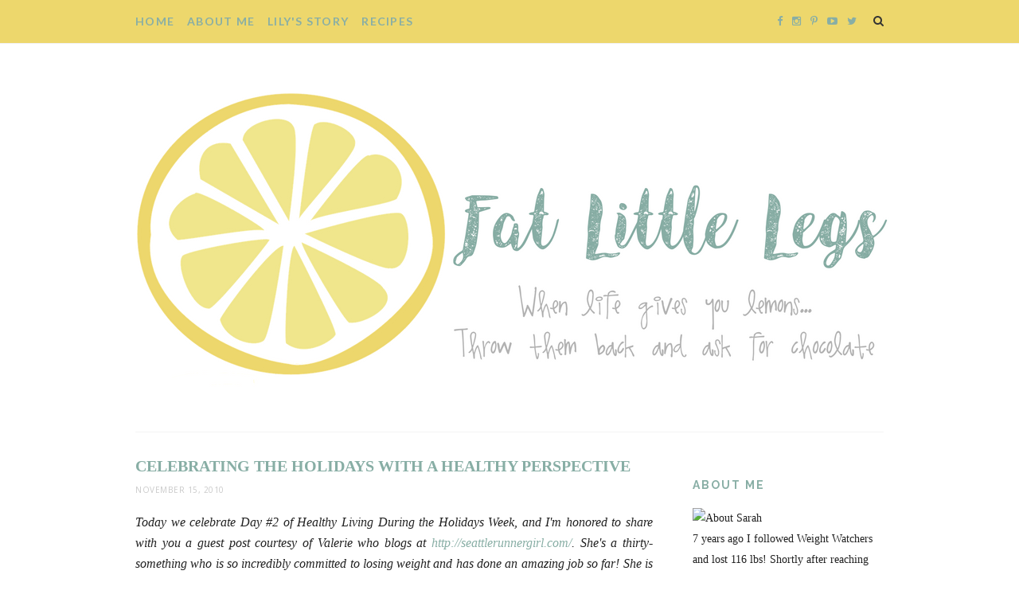

--- FILE ---
content_type: text/plain
request_url: https://www.google-analytics.com/j/collect?v=1&_v=j102&a=439436022&t=pageview&_s=1&dl=http%3A%2F%2Fwww.fatlittlelegs.com%2F2010%2F11%2Fcelebrating-holidays-with-healthy.html%3FshowComment%3D1289833464946&ul=en-us%40posix&dt=Celebrating%20the%20Holidays%20with%20a%20Healthy%20Perspective%20-%20Fat%20Little%20Legs&sr=1280x720&vp=1280x720&_u=IEBAAEABAAAAACAAI~&jid=161887597&gjid=1619242981&cid=1295665931.1768952371&tid=UA-19683027-1&_gid=769087813.1768952371&_r=1&_slc=1&z=854188807
body_size: -452
content:
2,cG-0JEQ3BSPHC

--- FILE ---
content_type: text/javascript; charset=UTF-8
request_url: http://www.fatlittlelegs.com/feeds/posts/default/-/Guest%20Post?alt=json-in-script&callback=related_results_labels_thumbs&max-results=6
body_size: 22909
content:
// API callback
related_results_labels_thumbs({"version":"1.0","encoding":"UTF-8","feed":{"xmlns":"http://www.w3.org/2005/Atom","xmlns$openSearch":"http://a9.com/-/spec/opensearchrss/1.0/","xmlns$blogger":"http://schemas.google.com/blogger/2008","xmlns$georss":"http://www.georss.org/georss","xmlns$gd":"http://schemas.google.com/g/2005","xmlns$thr":"http://purl.org/syndication/thread/1.0","id":{"$t":"tag:blogger.com,1999:blog-6299105663357265032"},"updated":{"$t":"2026-01-09T19:44:08.523-06:00"},"category":[{"term":"Baby #2"},{"term":"Lily"},{"term":"Weight Watchers"},{"term":"Weigh in"},{"term":"Post Baby Weight Loss"},{"term":"running"},{"term":"Menu Monday"},{"term":"Self Image"},{"term":"Turner Syndrome"},{"term":"Baby #2 Weekly Update"},{"term":"Holidays"},{"term":"5k"},{"term":"TS Awareness Month"},{"term":"Motivation"},{"term":"Giveaway"},{"term":"Before and After"},{"term":"Chicken Recipes"},{"term":"L"},{"term":"Life is Hard"},{"term":"Pictures"},{"term":"DoctorAppt"},{"term":"Hygroma"},{"term":"A-ha moments"},{"term":"True Confessions"},{"term":"Exercise"},{"term":"Recipes"},{"term":"Faith"},{"term":"Fear"},{"term":"Guest Post"},{"term":"Curves"},{"term":"Food"},{"term":"Highs and Lows"},{"term":"Minnesota"},{"term":"Vent"},{"term":"Body Failure"},{"term":"Encephalocele"},{"term":"Goal"},{"term":"Lifetime"},{"term":"Meatless Recipes"},{"term":"Miracles"},{"term":"PointsPlus"},{"term":"Scale Abuser"},{"term":"100lbs"},{"term":"Family"},{"term":"Favorite Things"},{"term":"Post Baby Running"},{"term":"Side Dish Recipes"},{"term":"TTC"},{"term":"Grateful"},{"term":"Heart Defects"},{"term":"Loving Life"},{"term":"Mess of Life"},{"term":"Mom"},{"term":"NSV"},{"term":"Postpartum"},{"term":"Thankful"},{"term":"random thoughts"},{"term":"Attitude"},{"term":"Change"},{"term":"GPCC"},{"term":"Goals"},{"term":"HELLP"},{"term":"Inspiration"},{"term":"Media"},{"term":"Quotes"},{"term":"Reclaim my Sanity"},{"term":"TS Awareness"},{"term":"Why I Do This"},{"term":"Wordless Wednesday"},{"term":"iPod"},{"term":"2011 Goals"},{"term":"Blog Links"},{"term":"Butterflies"},{"term":"Dessert Recipes"},{"term":"Determination"},{"term":"Failure to Thrive"},{"term":"Fashion"},{"term":"Gestational Diabetes"},{"term":"Hypertension"},{"term":"Knee"},{"term":"Nike+"},{"term":"Only Human"},{"term":"Recommendations"},{"term":"Snack Ideas"},{"term":"Surgery"},{"term":"UNC Study"},{"term":"healing"},{"term":"12 week challenge"},{"term":"2012 Goals"},{"term":"Anxiety"},{"term":"Beef Recipes"},{"term":"Body Positive"},{"term":"Costco"},{"term":"Ear Tubes"},{"term":"Everything in Moderation"},{"term":"Garden Recipes"},{"term":"Get Together"},{"term":"Gluten Free"},{"term":"Grill Recipes"},{"term":"Happy Birthday"},{"term":"Insomnia"},{"term":"Lose For Good"},{"term":"Misconceptions"},{"term":"Mother"},{"term":"Reflux"},{"term":"Reverse Weight Watchers"},{"term":"Round 2"},{"term":"Spring"},{"term":"Success Story"},{"term":"Vegetables"},{"term":"Weekly Running Recap"},{"term":"Year In Review"},{"term":"award"},{"term":"vacation"},{"term":"2011"},{"term":"40"},{"term":"Almost Famous"},{"term":"Apple Shape"},{"term":"Believe"},{"term":"Belonging"},{"term":"Blogaversary"},{"term":"Challenge"},{"term":"Comparison"},{"term":"Crockpot Recipes"},{"term":"Donate"},{"term":"Drink Recipes"},{"term":"Firsts"},{"term":"Florals"},{"term":"Funny"},{"term":"Hearing Loss"},{"term":"Help"},{"term":"I Don't Wanna"},{"term":"IEP"},{"term":"Journey part 2"},{"term":"Lean By 2017"},{"term":"Lularoe"},{"term":"Meal Ideas"},{"term":"Meetup"},{"term":"Missing"},{"term":"Monthly Updates"},{"term":"New Plan"},{"term":"No Fear Friday"},{"term":"PCOS"},{"term":"Pasta Recipes"},{"term":"Patience"},{"term":"Pattern Mixing"},{"term":"Patterns"},{"term":"Pay It Forward"},{"term":"Pinterest"},{"term":"Plans"},{"term":"Plus size Fashion"},{"term":"Pork Chop Recipes"},{"term":"Preach"},{"term":"Race Recap"},{"term":"Running4Mortals"},{"term":"Shoes"},{"term":"Short"},{"term":"Smoothie Recipes"},{"term":"Soup Recipes"},{"term":"Stupid Things People Say"},{"term":"TNBIN"},{"term":"Throwback Thursday"},{"term":"Top Posts"},{"term":"Torrid"},{"term":"Turner Syndrlilt"},{"term":"Weekends"},{"term":"When Life Gives You Lemons"},{"term":"Worth it"},{"term":"onederland"},{"term":"priorfatpack"},{"term":"trips"}],"title":{"type":"text","$t":"Fat Little Legs"},"subtitle":{"type":"html","$t":"When Life Gives you Lemons... throw them back and ask for chocolate"},"link":[{"rel":"http://schemas.google.com/g/2005#feed","type":"application/atom+xml","href":"http:\/\/www.fatlittlelegs.com\/feeds\/posts\/default"},{"rel":"self","type":"application/atom+xml","href":"http:\/\/www.blogger.com\/feeds\/6299105663357265032\/posts\/default\/-\/Guest+Post?alt=json-in-script\u0026max-results=6"},{"rel":"alternate","type":"text/html","href":"http:\/\/www.fatlittlelegs.com\/search\/label\/Guest%20Post"},{"rel":"hub","href":"http://pubsubhubbub.appspot.com/"},{"rel":"next","type":"application/atom+xml","href":"http:\/\/www.blogger.com\/feeds\/6299105663357265032\/posts\/default\/-\/Guest+Post\/-\/Guest+Post?alt=json-in-script\u0026start-index=7\u0026max-results=6"}],"author":[{"name":{"$t":"Sarah - Fat Little Legs"},"uri":{"$t":"http:\/\/www.blogger.com\/profile\/14480551907580222028"},"email":{"$t":"noreply@blogger.com"},"gd$image":{"rel":"http://schemas.google.com/g/2005#thumbnail","width":"27","height":"32","src":"\/\/blogger.googleusercontent.com\/img\/b\/R29vZ2xl\/AVvXsEg6R-_JN0kjeV0v25NC2Y-zajMjXym3GeXXtU6Nxn08zttueZBI4xa1Wg2K5VERFwICCVHnwQTQX1PpWfX2sWydsynjk7ZLCR-TYouVZL1ROmnF3RWxsGVdV8xRInMrXw\/s220\/006-2.jpg"}}],"generator":{"version":"7.00","uri":"http://www.blogger.com","$t":"Blogger"},"openSearch$totalResults":{"$t":"9"},"openSearch$startIndex":{"$t":"1"},"openSearch$itemsPerPage":{"$t":"6"},"entry":[{"id":{"$t":"tag:blogger.com,1999:blog-6299105663357265032.post-4915044547431571146"},"published":{"$t":"2012-02-28T07:20:00.000-06:00"},"updated":{"$t":"2012-02-28T07:20:00.693-06:00"},"category":[{"scheme":"http://www.blogger.com/atom/ns#","term":"Guest Post"},{"scheme":"http://www.blogger.com/atom/ns#","term":"Heart Defects"},{"scheme":"http://www.blogger.com/atom/ns#","term":"TS Awareness Month"},{"scheme":"http://www.blogger.com/atom/ns#","term":"Turner Syndrome"}],"title":{"type":"text","$t":"Uniquely Different"},"content":{"type":"html","$t":"\u003Cspan style=\"font-family: inherit;\"\u003E\n\n\u003Cem\u003EToday I have the pleasure of sharing with you the last guest post of the month.\u0026nbsp; This comes from Erin, mom to twin girls with Turner Syndrome!\u0026nbsp; Aubrey and Ainsley were featured in the \u003Ca href=\"http:\/\/www.fatlittlelegs.com\/2012\/02\/our-beautiful-butterflies.html\"\u003EOur Beautiful Butterflies\u003C\/a\u003E post earlier this month.\u003C\/em\u003E\u003C\/span\u003E\u003Cbr \/\u003E\n\u003Cbr \/\u003E\nUniquely Different\u003Cbr \/\u003E\n\u003Cbr \/\u003E\n\u003Cspan style=\"font-family: \u0026quot;Helvetica\u0026quot;,\u0026quot;sans-serif\u0026quot;;\"\u003E\u003Cspan style=\"font-family: inherit;\"\u003EHi everyone, thank you for taking the\ntime to read this guest post, and thank you Sarah for hosting me. \u003C\/span\u003E\u003C\/span\u003E\u003Cbr \/\u003E\n\u003Cspan style=\"font-family: inherit;\"\u003E\n\n\u003C\/span\u003E\u003Cbr \/\u003E\n\u003Cdiv class=\"MsoNormal\" style=\"margin: 0in 0in 0pt; mso-layout-grid-align: none; mso-pagination: none; tab-stops: .5in 1.0in 1.5in 2.0in 2.5in 3.0in 3.5in 4.0in 4.5in 5.0in 5.5in 6.0in;\"\u003E\n\u003Cspan style=\"font-family: \u0026quot;Helvetica\u0026quot;,\u0026quot;sans-serif\u0026quot;;\"\u003E\u003Cspan style=\"font-family: inherit;\"\u003EMy name is Erin and I am the mother of\nfour beautiful daughters. Yes, yes, I know… four proms, four college\neducations, four weddings, and four hormonal teenage years. People always love\nto remind us of these perks. Despite all of that (lol), we consider ourselves\ntruly blessed to have them all. In my heart they are all miracles, but\nstatistically speaking the twins even more so. You see, they both have Turner\nSyndrome, and 98% of TS girls are spontaneously aborted during the first\ntrimester, so the fact that they are two of the 2% that survive is definitely\nmiraculous. \u003Co:p\u003E\u003C\/o:p\u003E\u003C\/span\u003E\u003C\/span\u003E\u003C\/div\u003E\n\u003Cspan style=\"font-family: inherit;\"\u003E\n\n\u003C\/span\u003E\u003Cbr \/\u003E\n\u003Cdiv class=\"MsoNormal\" style=\"margin: 0in 0in 0pt; mso-layout-grid-align: none; mso-pagination: none; tab-stops: .5in 1.0in 1.5in 2.0in 2.5in 3.0in 3.5in 4.0in 4.5in 5.0in 5.5in 6.0in;\"\u003E\n\u003Cspan style=\"font-family: \u0026quot;Helvetica\u0026quot;,\u0026quot;sans-serif\u0026quot;;\"\u003E\u003Cspan style=\"font-family: inherit;\"\u003EOur two happen to be mosaic TS, meaning\nthat some of their cells are XX and some are XO. We laugh and say this is what\nmakes them the least identical identical twins we’ve ever seen. \u003Co:p\u003E\u003C\/o:p\u003E\u003C\/span\u003E\u003C\/span\u003E\u003C\/div\u003E\n\u003Cspan style=\"font-family: inherit;\"\u003E\n\n\u003C\/span\u003E\u003Cbr \/\u003E\n\u003Cdiv class=\"MsoNormal\" style=\"margin: 0in 0in 0pt;\"\u003E\n\u003Cspan style=\"font-family: \u0026quot;Helvetica\u0026quot;,\u0026quot;sans-serif\u0026quot;;\"\u003E\u003Cspan style=\"font-family: inherit;\"\u003ENow\nsixteen months ago I had no idea what TS even was, I, like many of you I'm\nsure, had never even heard of it. The babies were not diagnosed while I was\npregnant, and I had no idea that one of them, Aubrey, had any congenital heart\ndefects. The doctors were concerned because one of them was growing very\nslowly, and thought that there may be some twin-to-twin transference going on.\nI was induced at 36 weeks, and Ainsley and Aubrey came into this world kicking\nand screaming like any other babies. My husband swept them up, and he, some\nnurses, and a pediatrician went off to get all the weights and measurements\ntaken and get their first exam done. I was on cloud nine! I couldn't wait to\nget cleaned up so I could get those babies back into my arms. \u003Co:p\u003E\u003C\/o:p\u003E\u003C\/span\u003E\u003C\/span\u003E\u003C\/div\u003E\n\u003Cspan style=\"font-family: inherit;\"\u003E\n\n\u003C\/span\u003E\u003Cbr \/\u003E\n\u003Cdiv class=\"MsoNormal\" style=\"margin: 0in 0in 0pt;\"\u003E\n\u003Cspan style=\"font-family: \u0026quot;Helvetica\u0026quot;,\u0026quot;sans-serif\u0026quot;;\"\u003E\u003Cspan style=\"font-family: inherit;\"\u003EI'm\nsitting there alone, just glowing knowing that our wait was finally over, and a\nnurse comes rushing into my room and blurts out \"Did you hear about your\nbaby?\" At that I was ready to launch out of the bed and take care of\nbusiness, it took all I had to ask her what was going on. She looked at me and\nsaid that my daughter was a dwarf. I sat there stunned for a few seconds and I\njust couldn’t wrap my head around how she said it, your daughter, singular not\nplural. I told her that I was confused, how could only one of my daughters be a\ndwarf, they are identical twins. She said, “Well I don’t know, but baby B has\nTurner Syndrome.” Huh??? I knew what dwarfism was, but I had never heard it\ncalled TS. I think the nurse realized that at this point she had overstepped\nsome lines and left the room. \u003Co:p\u003E\u003C\/o:p\u003E\u003C\/span\u003E\u003C\/span\u003E\u003C\/div\u003E\n\u003Cspan style=\"font-family: inherit;\"\u003E\n\n\u003C\/span\u003E\u003Cbr \/\u003E\n\u003Cdiv class=\"MsoNormal\" style=\"margin: 0in 0in 0pt;\"\u003E\n\u003Cspan style=\"font-family: \u0026quot;Helvetica\u0026quot;,\u0026quot;sans-serif\u0026quot;;\"\u003E\u003Cspan style=\"font-family: inherit;\"\u003ENow\nI was alone again reeling with this news and not sure how to process it. I’d\nlike to say that I was immediately strong, but that would be a lie. I was\nscared, sad, and confused. My best friend came in shortly after the nurse had\nleft, to show me pictures that she had gotten. Being my best friend though she\nimmediately knew something was up and I said Aubrey has TS, she is a dwarf. She\nwas at my side in a second telling me everything would be fine, that I was a\nstrong mother, that we were a family of strong women and would raise her to be\na strong little girl. That we would teach her to love herself for who she is,\nbecause she is perfect no matter her size. THAT is one of the many reasons why\nshe is my best friend; she had the courage to be strong when I was weak. She\nwas absolutely right too, unlike that nurse, who didn’t know what the heck she\nwas talking about. Turner Syndrome and dwarfism are not the same thing. Yes, TS\ngirls are typically short statured, but that is about it for the similarities. \u003Co:p\u003E\u003C\/o:p\u003E\u003C\/span\u003E\u003C\/span\u003E\u003C\/div\u003E\n\u003Cspan style=\"font-family: inherit;\"\u003E\n\n\u003C\/span\u003E\u003Cbr \/\u003E\n\u003Cdiv class=\"MsoNormal\" style=\"margin: 0in 0in 0pt;\"\u003E\n\u003Cspan style=\"font-family: \u0026quot;Helvetica\u0026quot;,\u0026quot;sans-serif\u0026quot;;\"\u003E\u003Cspan style=\"font-family: inherit;\"\u003EI\nwas educated pretty quickly by the pediatrician and realized just how unaware that\nnurse had been, sorry to say I didn’t see her again during the rest of our\nstay. I just wanted to tell her that a little education goes a long way, and\nthat if you are unsure of something, if you don’t know for 100% that you have\nyour facts straight then it is best to just keep quiet and defer to the doctor.\n\u003Co:p\u003E\u003C\/o:p\u003E\u003C\/span\u003E\u003C\/span\u003E\u003C\/div\u003E\n\u003Cspan style=\"font-family: inherit;\"\u003E\n\n\u003C\/span\u003E\u003Cbr \/\u003E\n\u003Cdiv class=\"MsoNormal\" style=\"margin: 0in 0in 0pt;\"\u003E\n\u003Cspan style=\"font-family: \u0026quot;Helvetica\u0026quot;,\u0026quot;sans-serif\u0026quot;;\"\u003E\u003Cspan style=\"font-family: inherit;\"\u003EMy\nhusband and I also quickly began our own research, neither of us likes being\ncaught uneducated especially when it comes to things about our children. My\nhusband found and printed a copy of the \u003Ca href=\"http:\/\/turnersyndrome.org\/resources\/publication\/clinical-practice-guidelines-turner-syndrome\"\u003Eclinical guidelines for TS\u003C\/a\u003E and it has\nbeen a great reference for us, so that we know when to ask for referrals and it\nkeeps all of us on top of things that may have otherwise gone unnoticed. It is\nhow we were able to get an echocardiogram the very next day instead of waiting\nthe few months like the pediatrician suggested.\u0026nbsp;\u003C\/span\u003E\u003C\/span\u003E\u003Cspan style=\"font-family: \u0026quot;Helvetica\u0026quot;,\u0026quot;sans-serif\u0026quot;;\"\u003E\u003Co:p\u003E\u003Cspan style=\"font-family: inherit;\"\u003E\u0026nbsp;\u003C\/span\u003E\u003C\/o:p\u003E\u003C\/span\u003E\u003C\/div\u003E\n\u003Cspan style=\"font-family: inherit;\"\u003E\n\n\u003C\/span\u003E\u003Cbr \/\u003E\n\u003Cdiv class=\"MsoNormal\" style=\"margin: 0in 0in 0pt;\"\u003E\n\u003Cspan style=\"font-family: \u0026quot;Helvetica\u0026quot;,\u0026quot;sans-serif\u0026quot;;\"\u003E\u003Cspan style=\"font-family: inherit;\"\u003ENeedless\nto say life has been a whirlwind since their birth, and got even crazier after\nthey diagnosed her sister Ainsley with TS as well. Having more than one child\nwith TS in a family doesn’t usually occur, but while rare, in the case of\nidentical twins it can. We have lots of doctor appointments; in fact at last\ncount they have 14 different doctors, therapist, and specialists. For quite\nsome time we had appointments 2 and 3 times a week, even now we still do home\ntherapy weekly. Thanks to the help of our amazing family and friends I have\nbeen able to remain home with the girls and keep things running smoothly. I\nknow it sounds like a lot, but for every family with TS it is different. That\nis why it is so important to take the time and get educated and aware about TS.\nThis happens to be our normal, and as with life, I’m sure it will be\ncontinuously changing, but trust me, it is all so worth it, these girls are\namazing and our lives are so much richer with them in it. Having a positive\nattitude and remembering that everyone has a different norm is key for us.\u003Co:p\u003E\u003C\/o:p\u003E\u003C\/span\u003E\u003C\/span\u003E\u003C\/div\u003E\n\u003Cspan style=\"font-family: inherit;\"\u003E\n\n\u003C\/span\u003E\u003Cbr \/\u003E\n\u003Cdiv class=\"MsoNormal\" style=\"margin: 0in 0in 0pt;\"\u003E\n\u003Cspan style=\"font-family: \u0026quot;Helvetica\u0026quot;,\u0026quot;sans-serif\u0026quot;;\"\u003E\u003Cspan style=\"font-family: inherit;\"\u003ELife\nwith TS isn’t all about doctors, therapies, having tests, weights, and\nmeasures. For us it is playing at the park, exploring every leaf when we take a\nwalk, its dancing to the Wiggles and singing along to Old MacDonald. It’s\nbuilding towers out of blocks and marching in a pots and pans band. It is\nlearning new words and signs. It is splashing in the tub, reading countless\nbooks, and playing peek-a-boo. Its big blue eyes, pink glasses, and curly pig\ntails. Its giggles, grins, hugs, kisses, and lots of I love you’s. It is our\nhearts\u003C\/span\u003E\u003Ca href=\"\" name=\"_GoBack\"\u003E\u003C\/a\u003E\u003Cspan style=\"font-family: inherit;\"\u003E rolled into beautiful packages.\u003Co:p\u003E\u003C\/o:p\u003E\u003C\/span\u003E\u003C\/span\u003E\u003C\/div\u003E\n\u003Cspan style=\"font-family: inherit;\"\u003E\n\n\u003C\/span\u003E\u003Cbr \/\u003E\n\u003Cdiv class=\"MsoNormal\" style=\"margin: 0in 0in 0pt;\"\u003E\n\u003Cspan style=\"font-family: \u0026quot;Helvetica\u0026quot;,\u0026quot;sans-serif\u0026quot;;\"\u003E\u003Cspan style=\"font-family: inherit;\"\u003EAinsley\nand Aubrey are smart, funny, loving, energetic, wonderful little tinkerbugs.\nThey are full of life and are happy. They will be educated about Turner\nSyndrome in due course, they will be taught to promote awareness. They will\nknow that they can go on to do anything they want, just like their older\nsisters learned. They will also know that nothing can define you unless you let\nit, that they may have Turner Syndrome, but that Turner Syndrome does not have\nthem. \u003Co:p\u003E\u003C\/o:p\u003E\u003C\/span\u003E\u003C\/span\u003E\u003C\/div\u003E\n\u003Cdiv class=\"separator\" style=\"clear: both; text-align: center;\"\u003E\n\u003Ca href=\"https:\/\/blogger.googleusercontent.com\/img\/b\/R29vZ2xl\/AVvXsEgokLBahZCKGTvsHb80Kc0W1RUqcJ5VuLAalUM-fIpGtIMiBsCrn5P85m83vxh6fSvv-bDqWadIv_rPswhwxcbpqzA1Z7IK1W-JHqLFSQg-nRiXx9NhCQGlMLse1L28o_CjzXU9O5gT_5iY\/s1600\/ErinsPic.jpg\" imageanchor=\"1\" style=\"margin-left: 1em; margin-right: 1em;\"\u003E\u003Cimg border=\"0\" height=\"220\" src=\"https:\/\/blogger.googleusercontent.com\/img\/b\/R29vZ2xl\/AVvXsEgokLBahZCKGTvsHb80Kc0W1RUqcJ5VuLAalUM-fIpGtIMiBsCrn5P85m83vxh6fSvv-bDqWadIv_rPswhwxcbpqzA1Z7IK1W-JHqLFSQg-nRiXx9NhCQGlMLse1L28o_CjzXU9O5gT_5iY\/s400\/ErinsPic.jpg\" width=\"400\" \/\u003E\u003C\/a\u003E\u003C\/div\u003E\n\u003Cspan style=\"font-family: inherit;\"\u003E\n\n\u003C\/span\u003E\u003Cbr \/\u003E\n\u003Cdiv class=\"MsoNormal\" style=\"margin: 0in 0in 0pt;\"\u003E\n\u003Cspan style=\"font-family: \u0026quot;Helvetica\u0026quot;,\u0026quot;sans-serif\u0026quot;;\"\u003E\u003Cspan style=\"font-family: inherit;\"\u003EMy\ngirls, all of them, are amazing and unique. I hope someday the world sees that\nTurner Syndrome girls and special needs kids in general, are all uniquely\ndifferent, just like everyone else.\u0026nbsp;\u003C\/span\u003E\u003C\/span\u003E\u003C\/div\u003E\n\u003Cdiv class=\"MsoNormal\" style=\"margin: 0in 0in 0pt;\"\u003E\n\u003Cbr \/\u003E\u003C\/div\u003E\n\u003Cdiv class=\"MsoNormal\" style=\"margin: 0in 0in 0pt;\"\u003E\n\u003Cbr \/\u003E\u003C\/div\u003E"},"link":[{"rel":"replies","type":"application/atom+xml","href":"http:\/\/www.fatlittlelegs.com\/feeds\/4915044547431571146\/comments\/default","title":"Post Comments"},{"rel":"replies","type":"text/html","href":"http:\/\/www.fatlittlelegs.com\/2012\/02\/uniquely-different.html#comment-form","title":"5 Comments"},{"rel":"edit","type":"application/atom+xml","href":"http:\/\/www.blogger.com\/feeds\/6299105663357265032\/posts\/default\/4915044547431571146"},{"rel":"self","type":"application/atom+xml","href":"http:\/\/www.blogger.com\/feeds\/6299105663357265032\/posts\/default\/4915044547431571146"},{"rel":"alternate","type":"text/html","href":"http:\/\/www.fatlittlelegs.com\/2012\/02\/uniquely-different.html","title":"Uniquely Different"}],"author":[{"name":{"$t":"Sarah - Fat Little Legs"},"uri":{"$t":"http:\/\/www.blogger.com\/profile\/14480551907580222028"},"email":{"$t":"noreply@blogger.com"},"gd$image":{"rel":"http://schemas.google.com/g/2005#thumbnail","width":"27","height":"32","src":"\/\/blogger.googleusercontent.com\/img\/b\/R29vZ2xl\/AVvXsEg6R-_JN0kjeV0v25NC2Y-zajMjXym3GeXXtU6Nxn08zttueZBI4xa1Wg2K5VERFwICCVHnwQTQX1PpWfX2sWydsynjk7ZLCR-TYouVZL1ROmnF3RWxsGVdV8xRInMrXw\/s220\/006-2.jpg"}}],"media$thumbnail":{"xmlns$media":"http://search.yahoo.com/mrss/","url":"https:\/\/blogger.googleusercontent.com\/img\/b\/R29vZ2xl\/AVvXsEgokLBahZCKGTvsHb80Kc0W1RUqcJ5VuLAalUM-fIpGtIMiBsCrn5P85m83vxh6fSvv-bDqWadIv_rPswhwxcbpqzA1Z7IK1W-JHqLFSQg-nRiXx9NhCQGlMLse1L28o_CjzXU9O5gT_5iY\/s72-c\/ErinsPic.jpg","height":"72","width":"72"},"thr$total":{"$t":"5"}},{"id":{"$t":"tag:blogger.com,1999:blog-6299105663357265032.post-4843531427937118175"},"published":{"$t":"2012-02-26T11:06:00.001-06:00"},"updated":{"$t":"2012-02-26T11:06:19.273-06:00"},"category":[{"scheme":"http://www.blogger.com/atom/ns#","term":"Guest Post"},{"scheme":"http://www.blogger.com/atom/ns#","term":"IEP"},{"scheme":"http://www.blogger.com/atom/ns#","term":"TS Awareness Month"},{"scheme":"http://www.blogger.com/atom/ns#","term":"Turner Syndrome"}],"title":{"type":"text","$t":"Navigating IEPs"},"content":{"type":"html","$t":"\u003Cspan lang=\"EN\"\u003E\u003Cspan style=\"font-family: inherit;\"\u003E\n\u003Cem\u003EAnother guest post for you today - apparently I'm getting lazy :-) - or rather I have an amazing network of informed women that just can't wait to share their vast collection of knowledge. Today' s post is from Janine, who blogs at \u003Ca href=\"http:\/\/thefairyprincessgarden.blogspot.com\/\"\u003Ehttp:\/\/thefairyprincessgarden.blogspot.com\/\u003C\/a\u003E\u0026nbsp;and her daughter Josslyn is in the \u003Ca href=\"http:\/\/www.fatlittlelegs.com\/2012\/02\/our-beautiful-butterflies.html\"\u003EOur Beautiful Butterflies\u003C\/a\u003E post.\u0026nbsp; \u003C\/em\u003E\u003C\/span\u003E\u003C\/span\u003E\u003Cbr \/\u003E\n\u003Cbr \/\u003E\n\u003Cspan style=\"font-family: inherit;\"\u003EOne big challenge most parents of girls with TS and Special Needs children face is the dreaded IEP meeting.  By the time our children are ready for their school district we have so many acronyms thrown at us we have no clue whether we are coming or going. Hopefully after this you feel more empowered to make the best out of the IEP to help your child achieve their educational goals.\u003C\/span\u003E\u003Cbr \/\u003E\n\u003Cspan style=\"font-family: inherit;\"\u003E\n\u003C\/span\u003E\u003Cbr \/\u003E\n\u003Cspan style=\"font-family: inherit;\"\u003EFirst of all IEP stands for Individualized Education Program, SLP is your Speech Language Pathologist , OT is Occupational Therapist, PT is Physical Therapist and you can find more here:\u003C\/span\u003E\u003Cbr \/\u003E\n\u003Cspan style=\"font-family: inherit;\"\u003E\n\u003C\/span\u003E\u003Cbr \/\u003E\n\u003Ca href=\"http:\/\/www.cec.sped.org\/Content\/NavigationMenu\/NewsIssues\/TeachingLearningCenter\/Special_Education_Acronyms_and_Abbreviations.htm\"\u003E\u003Cu\u003E\u003Cspan style=\"color: blue; font-size: small;\"\u003E\u003Cspan style=\"color: blue; font-family: inherit; font-size: small;\"\u003E\u003Cspan lang=\"EN\"\u003Ehttp:\/\/www.cec.sped.org\/Content\/NavigationMenu\/NewsIssues\/TeachingLearningCenter\/Special_Education_Acronyms_and_Abbreviations.htm\u003C\/span\u003E\u003C\/span\u003E\u003C\/span\u003E\u003C\/u\u003E\u003Cspan style=\"color: blue; font-size: small;\"\u003E\u003Cspan style=\"color: blue; font-size: small;\"\u003E\u003C\/span\u003E\u003C\/span\u003E\u003C\/a\u003E\u003Cbr \/\u003E\n\u003Cspan style=\"font-family: inherit;\"\u003E\n\u003Cspan style=\"font-size: small;\"\u003E\u003Cspan lang=\"EN\"\u003E\u003C\/span\u003E\u003C\/span\u003E\u003C\/span\u003E\u003Cbr \/\u003E\n\u003Cspan style=\"font-size: small;\"\u003E\u003Cspan style=\"font-family: inherit;\"\u003EKnowing some of the basic terms ahead of your first meeting will help you feel familiarized. I always suggest prior to approaching the school about an IEP to find your Parental Rights from your Department of Education- Special Education for your state as most schools will not bother to educate you on ALL your  (your child’s) rights and the second rule would be to always have someone go with you if possible.  The school will give you a copy of your rights, and it is up to you to read and be informed. Sometimes therapists or Dr's are willing to attend the IEP in order to help establish what is needed for the child, a friend or your spouse can accompany you as well. Ultimately this is your IEP and you’re in charge, you can bring whoever you wish to help you. And third thing to remember you do not have to sign the IEP that same day, if you’re unsure take it home, read it over and then sign and bring back to the school and make sure you get a signed by all parties’ copy of this contract.\u003C\/span\u003E\u003Cbr \/\u003E\n\u003Cspan style=\"font-family: inherit;\"\u003E\n\u003C\/span\u003E\u003Cbr \/\u003E\n\u003Cspan style=\"font-family: inherit;\"\u003EHaving a child in special Ed doesn’t have to be bad thing. Special Ed is a blessing, the earlier our children start the more improvement you might see and they can address more than just educational issues, also social and medical. For example, if your child is tracking along with their peers but still needs meds for any reason at all during school hours this can be implemented into an IEP to ensure proper procedures are followed. A child who has balance issues and tends to fall a lot because of medication or a medical cause can have an aid assigned to them, just the same as a child who needs to be re-directed in order to get their work done or to learn to respond to social situations due to ASD (Autism Spectrum Disorders) etc. Some children need untimed testing, isolated testing for concentration, or oral testing.  Also once your child phases out of High School if they still have an IEP they can contact their local Vocational Rehab for services and information. These services can follow into college and depending on impairments college tuition might be covered as well as items needed for class depending on your area.\u003C\/span\u003E\u003Cbr \/\u003E\n\u003Cspan style=\"font-family: inherit;\"\u003E\n\u003C\/span\u003E\u003Cbr \/\u003E\n\u003Cspan style=\"font-family: inherit;\"\u003EIdeally children will be taught in LRE (less restrictive environment ) which means some children who are able to be in regular classroom but need to address certain issues can be in with their peers and go to the Special Ed classroom just certain days a week for an allotted time. Special education can address reading, math, writing, and social problems if needed. Your child is entitled to this help by their School District starting at age 3; if they do not have a full time SLP or OT\/PT this can be requested.\u003C\/span\u003E\u003Cbr \/\u003E\n\u003Cspan style=\"font-family: inherit;\"\u003E\n\u003C\/span\u003E\u003Cbr \/\u003E\n\u003Cspan style=\"font-family: inherit;\"\u003EMy daughter who has Classic TS, PDD-NOS and AD (Anxiety Disorders) and HBP (high blood pressure) had really bad social anxiety and didn’t know how to handle herself away from us, so we came up with a plan in order to prepare for school the following year. Starting at age 3 her dad would get on the bus with her and go to school for speech and a short integration into pre-k ( to get her used to the classroom environment) in which he would have to be in the room with her, an aid would also be on the bus sitting across from her and accompany them to speech and class, slowly my husband was to move across and she would sit with her aid, they would walk to class until she was comfortable enough for my husband to fade into the background and she would go with her aid, but the last semester she would get on the bus alone and sit with her aid and they would bring her after therapies were over.\u003C\/span\u003E\u003Cbr \/\u003E\n\u003Cspan style=\"font-family: inherit;\"\u003E\n\u003C\/span\u003E\u003Cbr \/\u003E\n\u003Cspan style=\"font-family: inherit;\"\u003EThis is just one example of what needed to happen for our daughter to be able to go to school and how the school helped. It wasn’t always easy but knowing my rights I was able to address and remind the school of what had to be available to us according to the law. Remember the IEP is a contract with a team of helpers ultimate goal is to work for your child and help them progress in school in ALL areas.\u0026nbsp;\u0026nbsp; She no longer needs Special Ed after 2.5yrs working with them, and she will continue to be evaluated yearly to be sure she does not need help or as I ask them to evaluate. If you ever have issues do not hesitate to contact your State Dept of Special ED they are more than happy to provide information and address problems within the school if needed.\u003C\/span\u003E\u003Cbr \/\u003E\n\u003Cspan style=\"font-family: inherit;\"\u003E\n\u003C\/span\u003E\u003Cbr \/\u003E\n\u003Cspan style=\"font-family: inherit;\"\u003EHere are examples of IEP’s to help guide you through the process:\u003C\/span\u003E\u003C\/span\u003E\u003Ca href=\"http:\/\/projectforum.org\/docs\/Standards-BasedIEPExamples.pdf\"\u003E\u003Cu\u003E\u003Cspan style=\"color: blue; font-size: small;\"\u003E\u003Cspan style=\"color: blue; font-family: inherit; font-size: small;\"\u003E\u003Cspan lang=\"EN\"\u003Ehttp:\/\/projectforum.org\/docs\/Standards-BasedIEPExamples.pdf\u003C\/span\u003E\u003C\/span\u003E\u003C\/span\u003E\u003C\/u\u003E\u003Cspan style=\"color: blue; font-size: small;\"\u003E\u003Cspan style=\"color: blue; font-size: small;\"\u003E\u003C\/span\u003E\u003C\/span\u003E\u003C\/a\u003E\u003Cbr \/\u003E\n\u003Cspan style=\"font-family: inherit;\"\u003E\n\u003Cspan style=\"font-size: small;\"\u003E\u003Cspan lang=\"EN\"\u003E\u003C\/span\u003E\u003C\/span\u003E\u003C\/span\u003E\u003Cbr \/\u003E\n\u003Cspan style=\"font-size: small;\"\u003E\u003Cspan style=\"font-family: inherit;\"\u003EI hope this helps some of you on your journey. Thanks so much to Sarah for allowing me to contribute to Turner Syndrome Awareness Month.\u003C\/span\u003E\u003C\/span\u003E"},"link":[{"rel":"replies","type":"application/atom+xml","href":"http:\/\/www.fatlittlelegs.com\/feeds\/4843531427937118175\/comments\/default","title":"Post Comments"},{"rel":"replies","type":"text/html","href":"http:\/\/www.fatlittlelegs.com\/2012\/02\/navigating-ieps.html#comment-form","title":"4 Comments"},{"rel":"edit","type":"application/atom+xml","href":"http:\/\/www.blogger.com\/feeds\/6299105663357265032\/posts\/default\/4843531427937118175"},{"rel":"self","type":"application/atom+xml","href":"http:\/\/www.blogger.com\/feeds\/6299105663357265032\/posts\/default\/4843531427937118175"},{"rel":"alternate","type":"text/html","href":"http:\/\/www.fatlittlelegs.com\/2012\/02\/navigating-ieps.html","title":"Navigating IEPs"}],"author":[{"name":{"$t":"Sarah - Fat Little Legs"},"uri":{"$t":"http:\/\/www.blogger.com\/profile\/14480551907580222028"},"email":{"$t":"noreply@blogger.com"},"gd$image":{"rel":"http://schemas.google.com/g/2005#thumbnail","width":"27","height":"32","src":"\/\/blogger.googleusercontent.com\/img\/b\/R29vZ2xl\/AVvXsEg6R-_JN0kjeV0v25NC2Y-zajMjXym3GeXXtU6Nxn08zttueZBI4xa1Wg2K5VERFwICCVHnwQTQX1PpWfX2sWydsynjk7ZLCR-TYouVZL1ROmnF3RWxsGVdV8xRInMrXw\/s220\/006-2.jpg"}}],"thr$total":{"$t":"4"}},{"id":{"$t":"tag:blogger.com,1999:blog-6299105663357265032.post-6419492937526180891"},"published":{"$t":"2012-02-21T07:30:00.000-06:00"},"updated":{"$t":"2012-02-21T07:30:01.988-06:00"},"category":[{"scheme":"http://www.blogger.com/atom/ns#","term":"Guest Post"},{"scheme":"http://www.blogger.com/atom/ns#","term":"Hygroma"},{"scheme":"http://www.blogger.com/atom/ns#","term":"TS Awareness Month"},{"scheme":"http://www.blogger.com/atom/ns#","term":"Turner Syndrome"}],"title":{"type":"text","$t":"Traveling Through Grief"},"content":{"type":"html","$t":"\u003Cspan lang=\"EN\"\u003E\u003Cspan style=\"font-family: inherit;\"\u003E\nToday I have the pleasure of sharing another guest post with you.\u0026nbsp; Dana, the mom of \u003C\/span\u003E\u003Ca href=\"http:\/\/www.fatlittlelegs.com\/2012\/02\/our-beautiful-butterflies.html\"\u003E\u003Cspan style=\"font-family: inherit;\"\u003ECaroline\u003C\/span\u003E\u003C\/a\u003E\u003Cspan style=\"font-family: inherit;\"\u003E from the \u003C\/span\u003E\u003Ca href=\"http:\/\/www.fatlittlelegs.com\/2012\/02\/our-beautiful-butterflies.html\"\u003E\u003Cspan style=\"font-family: inherit;\"\u003EOur Beautiful Butterflies\u003C\/span\u003E\u003C\/a\u003E\u003Cspan style=\"font-family: inherit;\"\u003E post, shares with us her experience through the 7 states of grief.\u0026nbsp; Dana has her own blog over at \u003C\/span\u003E\u003Ca href=\"http:\/\/aubreyjane.com\/\"\u003E\u003Cspan style=\"font-family: inherit;\"\u003Ehttp:\/\/aubreyjane.com\u003C\/span\u003E\u003C\/a\u003E\u003Cspan style=\"font-family: inherit;\"\u003E Please check it out!\u003C\/span\u003E\u003C\/span\u003E\u003Cbr \/\u003E\n\u003Cspan style=\"font-family: inherit;\"\u003E\u003Cbr \/\u003E\u003C\/span\u003E\u003Cu\u003E\u003Cspan style=\"font-family: inherit;\"\u003ETraveling Through Grief\u003C\/span\u003E\u003C\/u\u003E\u003Cbr \/\u003E\n\u003Cspan style=\"font-family: inherit;\"\u003E\n\u003C\/span\u003E\u003Cbr \/\u003E\n\u003Cspan style=\"font-family: inherit;\"\u003EI am reminded every day that my daughter is a miracle.  Everyday I am reminded of all that we have been through in these past 23 months.  Everyday I am reminded of the journey that I have taken over these past months to travel through grief and see the miracle in my presence.  \u003C\/span\u003E\u003Cbr \/\u003E\n\u003Cspan style=\"font-family: inherit;\"\u003E\n\u003C\/span\u003E\u003Cbr \/\u003E\n\u003Cspan style=\"font-family: inherit;\"\u003EI believe that many special needs parents go through the 7 stages of grief.  Unfortunately, I don’t believe that we all talk about it or like to admit it.  My journey through grief started when I was 9 weeks pregnant and a cystic hygroma was detected, doom and gloom prognosis was given, an amnio was denied by us, and a healthy baby girl with TS blessed and changed our lives forever. \u003C\/span\u003E\u003Cbr \/\u003E\n\u003Cbr \/\u003E\n\u003Cdir\u003E\u003Cdir\u003E\u003Cspan style=\"font-family: inherit;\"\u003E\n\n\u003C\/span\u003E\u003Cspan style=\"font-family: inherit;\"\u003E\u003Cb\u003E\u003Cspan style=\"color: #435616;\"\u003E\u003Cspan style=\"color: #435616;\"\u003E\u003Cspan style=\"color: #435616;\"\u003E1. SHOCK \u0026amp; DENIAL\u003Cbr \/\u003E\n\u003C\/span\u003E\u003C\/span\u003E\u003C\/span\u003E\u003C\/b\u003EShock is exactly how I would explain that sunny April day in 2010.  It was just a random ultrasound\u003Cspan style=\"font-family: inherit;\"\u003E because of some cramping I had been experiencing.  I took my 14 month old daughter with me to the appointment.  I phoned my husband and told him I would bring him a soda when I was done with the appointment.  He was having an awful day at work and I thought the soda would brighten his day.  At the appointment my 14 month old waited patiently as the tech explained what she saw.  Honestly, I don’t even remember the diagnosis of a cystic hygroma.  I just remember them telling me something was seriously wrong and that I needed to do the 1\u003Csup\u003Est\u003C\/sup\u003E trimester screening in two weeks.  That whole appointment is so etched in my brain, but yet so foggy.  I took my ultrasound picture, got my husband a soda, and tried my best to hold it all together as I met my husband.  Needless to say, this was one of the hardest days of our 9 years of marriage.   When you are pregnant, you never expect that you will be that minority of parents who get life changing news, yet here we were.  We were shocked and so emotionally drained.\u003C\/span\u003E \u003Cbr \/\u003E\n\n\u003C\/span\u003E\u003Cb\u003E\u003Cspan style=\"color: #435616;\"\u003E\u003Cspan style=\"color: #435616;\"\u003E\u003Cspan style=\"color: #435616;\"\u003E\u003Cbr \/\u003E\u003Cspan style=\"font-family: inherit;\"\u003E2. PAIN \u0026amp; GUILT-\u003C\/span\u003E\u003C\/span\u003E\u003C\/span\u003E\u003C\/span\u003E\u003C\/b\u003E\u003Cspan style=\"color: #435616;\"\u003E\u003Cspan style=\"color: #435616;\"\u003E\u003Cspan style=\"color: #435616;\"\u003E\u003C\/span\u003E\u003C\/span\u003E\u003C\/span\u003E\u003Cbr \/\u003E\u003Cspan style=\"font-family: inherit;\"\u003E\nThe following day I received my Baby Beats heartbeat monitor that I had ordered the week before.  Receiving that monitor was like a knife in my heart.  Instead of listening to my baby grow, I felt like I would be listening to see if my baby had stopped growing.  The following two weeks were just so hard.  I found forums that had a positive vibe, but there were still so many unknowns that nothing really helped to ease the pain.  I felt like I was being punished for wanting to peak at my baby via the ultrasound.  I know it is not rational, but I thought that if I would have waited until the 20 week ultrasound, there would not\u0026nbsp;have been bad news and my baby would have been perfect.  I know that sounds silly. \u003Cbr \/\u003E\n\n\u003Cbr \/\u003E\n\n\u003Cb\u003E\u003Cspan style=\"color: #435616;\"\u003E\u003Cspan style=\"color: #435616;\"\u003E\u003Cspan style=\"color: #435616;\"\u003E3. ANGER \u0026amp; BARGAINING-\u003C\/span\u003E\u003C\/span\u003E\u003C\/span\u003E\u003C\/b\u003E\u003Cspan style=\"color: #435616;\"\u003E\u003Cspan style=\"color: #435616;\"\u003E\u003Cspan style=\"color: #435616;\"\u003E\u003C\/span\u003E\u003C\/span\u003E\u003C\/span\u003E\u003Cbr \/\u003E\nTo say I was not angry would be a lie.  I had suffered a miscarriage before the birth of my first daughter, so I understood the grief that is felt after losing a pregnancy.  I was so angry that I had such a high probability of going through something similar, but also so much harder and difficult to bear.  I had been told that I had a 90% chance of having a miscarriage before 24 weeks.  The “why me” was running through my head daily.  \u003Cbr \/\u003E\n\n\u003Cbr \/\u003E\n\n\u003Cb\u003E\u003Cspan style=\"color: #435616;\"\u003E\u003Cspan style=\"color: #435616;\"\u003E\u003Cspan style=\"color: #435616;\"\u003E4. \"DEPRESSION\", REFLECTION, LONELINESS-\u003C\/span\u003E\u003C\/span\u003E\u003C\/span\u003E\u003C\/b\u003E\u003Cspan style=\"color: #435616;\"\u003E\u003Cspan style=\"color: #435616;\"\u003E\u003Cspan style=\"color: #435616;\"\u003E\u003C\/span\u003E\u003C\/span\u003E\u003C\/span\u003E\u003Cbr \/\u003E\nLooking back I would say I was depressed.  I had a hard time being around other pregnant friends.  My friends had very close due dates and one was actually due on the same day as me.  I constantly wondered how November would look.  I thought about how seeing friends’ babies would be a reminder of us not having our baby.   I tried my best to not let these feelings be known. I would make things seem better than what they were.  Who wants to be around a depressed person?\u0026nbsp; I became an expert at hiding my emotions and sugar coating feelings.  \u003Cbr \/\u003E\n\n\u003Cbr \/\u003E\n\n\u003Cb\u003E\u003Cspan style=\"color: #435616;\"\u003E\u003Cspan style=\"color: #435616;\"\u003E\u003Cspan style=\"color: #435616;\"\u003E5. THE UPWARD TURN-\u003C\/span\u003E\u003C\/span\u003E\u003C\/span\u003E\u003C\/b\u003E\u003Cspan style=\"color: #435616;\"\u003E\u003Cspan style=\"color: #435616;\"\u003E\u003Cspan style=\"color: #435616;\"\u003E\u003C\/span\u003E\u003C\/span\u003E\u003C\/span\u003E\u003Cbr \/\u003E\nAt 19 weeks I was scheduled to have an amnio.  Before the amnio, the perinatologist did a scan of our daughter’s neck and discovered that the cystic hygroma had resolved.  We were overjoyed and decided to decline the amnio.  At 24 weeks her heart echo came back great with no seen heart abnormalities.  On the way home from the appointment, I stopped and purchased my little fighter her very first outfit. Yes, I have another little girl and plenty of clothes, but this outfit represented the hope and faith I had about making it to November and delivering a healthy baby girl.  I finally felt hopeful. \u003Cbr \/\u003E\n\n\n\n\u003Cbr \/\u003E\n\u003Cb\u003E\u003Cspan style=\"color: #435616;\"\u003E\u003Cspan style=\"color: #435616;\"\u003E\u003Cspan style=\"color: #435616;\"\u003E6. RECONSTRUCTION \u0026amp; WORKING THROUGH-\u003C\/span\u003E\u003C\/span\u003E\u003C\/span\u003E\u003C\/b\u003E\u003Cbr \/\u003E\n\u003Cb\u003E\u003Cspan style=\"color: #435616;\"\u003E\u003Cspan style=\"color: #435616;\"\u003E\u003Cspan style=\"color: #435616;\"\u003E\n\u003C\/span\u003E\u003C\/span\u003E\u003C\/span\u003E\u003C\/b\u003E\u003Cspan style=\"color: #435616;\"\u003E\u003Cspan style=\"color: #435616;\"\u003E\u003Cspan style=\"color: #435616;\"\u003E\u003C\/span\u003E\u003C\/span\u003E\u003C\/span\u003EI wish I could say that my mind never went to the “what-if’s”, but it did.  I tried to prepare  the best I could, but I don’t think one can really prepare for something you have no clue how to handle.   \u003Cbr \/\u003E\n\n\u003Cbr \/\u003E\n\u003Cb\u003E\u003Cspan style=\"color: #435616;\"\u003E\u003Cspan style=\"color: #435616;\"\u003E\u003Cspan style=\"color: #435616;\"\u003E7. ACCEPTANCE \u0026amp; HOPE-\u003C\/span\u003E\u003C\/span\u003E\u003C\/span\u003E\u003C\/b\u003E\u003Cspan style=\"color: #435616;\"\u003E\u003Cspan style=\"color: #435616;\"\u003E\u003Cspan style=\"color: #435616;\"\u003E\u003C\/span\u003E\u003C\/span\u003E\u003C\/span\u003E\u003Cbr \/\u003E\nNovember 11\u003Csup\u003Eth\u003C\/sup\u003E, 2010 came and so did a beautiful baby girl.  Soon after birth she was diagnosed with Turner Syndrome.  She had the classic puffy hands and feet, along with upturned toe nails and tiny, narrow fingernails.  When the head NICU doctor walked in to give us the news, my heart broke all over again.  I didn’t know much about TS at the moment, but I did know that my daughter would not be able to conceive children of her own.  Realizing she would be infertile was just a hard pill to swallow.  After a night of searching, I became more educated on TS.  I knew we had a long road to travel, but I was thankful to God for allowing us to be her parents.  At that moment I decided to be hopeful.  How can you not be hopeful when you realize that your daughter is the  2% that make it to term.  \u003Cbr \/\u003E\n\u003Cbr \/\u003E\n\nAlthough I am so hopeful, there have been moments where the grief seeps back in and I ask “why Caroline?”  Letting the grief come back does not help, but I think it is a normal part of the process.   During these past 15 months, I have found a wonderful support group with ladies who have daughters with TS.  Finding a support group has been crucial to helping me accept some of the TS issues Caroline has and finding hope by listening to the moms of older TS girls.  It is an amazing feeling to find a place where people just understand what you are going through and offer support and comfort. \u003Cbr \/\u003E\n\u003Cbr \/\u003E\n\nTraveling through the grief process was hard, but I am so thankful to God for showing us something that has kept my daughter healthy.  If I would have had just the standard 20 week ultrasound, my daughter’s cystic hygroma would not have been discovered.  Since there is not enough awareness on TS, I wonder if anyone would have caught her TS at birth?  Thankfully I don’t have to wonder.  Although difficult, I am happy for the grief because it led to an early Turner Syndrome diagnosis.  Early diagnosis is key for girls with TS.\u003Cbr \/\u003E\n\u003Cbr \/\u003E\n\nI found “\u003Cb\u003EWelcome to Holland\"\u003C\/b\u003E while I was pregnant with Caroline. The essay was written in 1987 by \n\u003C\/span\u003E\u003Ca href=\"http:\/\/en.wikipedia.org\/wiki\/Emily_Perl_Kingsley%20\/%20Emily%20Perl%20Kingsley\"\u003E\u003Cspan lang=\"EN\" style=\"font-family: inherit;\"\u003EEmily Perl Kingsley\u003C\/span\u003E\u003C\/a\u003E\u003Cspan lang=\"EN\" style=\"font-family: inherit;\"\u003E, about having a child with a disability. The piece is given by many organizations to new parents of children with special-needs. \u003C\/span\u003E\u003C\/dir\u003E\u003Cspan style=\"font-family: inherit;\"\u003E\n\u003C\/span\u003E\u003C\/dir\u003E\u003Cspan style=\"font-family: inherit;\"\u003E\n\n\u003C\/span\u003E\u003Cb\u003E\u003Cdiv align=\"CENTER\"\u003E\n\u003Cspan style=\"font-family: inherit;\"\u003EWELCOME TO HOLLAND\u003C\/span\u003E\u003C\/div\u003E\n\u003Cspan style=\"font-family: inherit;\"\u003E\n\n\u003C\/span\u003E\u003C\/b\u003E\u003Cspan style=\"font-family: inherit;\"\u003E\u003C\/span\u003E\u003Cbr \/\u003E\n\u003Cspan style=\"font-family: inherit;\"\u003E“I am often asked to describe the experience of raising a child with a disability - to try to help people who have not shared that unique experience to understand it, to imagine how it would feel. It's like this......”\u003C\/span\u003E\u003Cbr \/\u003E\n\u003Cspan style=\"font-family: inherit;\"\u003E\n\u003C\/span\u003E\u003Cbr \/\u003E\n\u003Cspan style=\"font-family: inherit;\"\u003EWhen you're going to have a baby, it's like planning a fabulous vacation trip - to Italy. You buy a bunch of guide books and make your wonderful plans. The Coliseum. The Michelangelo David. The gondolas in Venice. You may learn some handy phrases in Italian. It's all very exciting.\u003C\/span\u003E\u003Cbr \/\u003E\n\u003Cspan style=\"font-family: inherit;\"\u003E\n\u003C\/span\u003E\u003Cbr \/\u003E\n\u003Cspan style=\"font-family: inherit;\"\u003EAfter months of eager anticipation, the day finally arrives. You pack your bags and off you go. Several hours later, the plane lands. The stewardess comes in and says, \"Welcome to Holland.\"\u003C\/span\u003E\u003Cbr \/\u003E\n\u003Cspan style=\"font-family: inherit;\"\u003E\n\u003C\/span\u003E\u003Cbr \/\u003E\n\u003Cspan style=\"font-family: inherit;\"\u003E\"Holland?!?\" you say. \"What do you mean Holland?? I signed up for Italy! I'm supposed to be in Italy. All my life I've dreamed of going to Italy.\"\u003C\/span\u003E\u003Cbr \/\u003E\n\u003Cspan style=\"font-family: inherit;\"\u003E\n\u003C\/span\u003E\u003Cbr \/\u003E\n\u003Cspan style=\"font-family: inherit;\"\u003EBut there's been a change in the flight plan. They've landed in Holland and there you must stay.\u003C\/span\u003E\u003Cbr \/\u003E\n\u003Cspan style=\"font-family: inherit;\"\u003E\n\u003C\/span\u003E\u003Cbr \/\u003E\n\u003Cspan style=\"font-family: inherit;\"\u003EThe important thing is that they haven't taken you to a horrible, disgusting, filthy place, full of pestilence, famine and disease. It's just a different place.\u003C\/span\u003E\u003Cbr \/\u003E\n\u003Cspan style=\"font-family: inherit;\"\u003E\n\u003C\/span\u003E\u003Cbr \/\u003E\n\u003Cspan style=\"font-family: inherit;\"\u003ESo you must go out and buy new guide books. And you must learn a whole new language. And you will meet a whole new group of people you would never have met.\u003C\/span\u003E\u003Cbr \/\u003E\n\u003Cspan style=\"font-family: inherit;\"\u003E\n\u003C\/span\u003E\u003Cbr \/\u003E\n\u003Cspan style=\"font-family: inherit;\"\u003EIt's just a different place. It's slower-paced than Italy, less flashy than Italy. But after you've been there for a while and you catch your breath, you look around.... and you begin to notice that Holland has windmills....and Holland has tulips. Holland even has Rembrandts.\u003C\/span\u003E\u003Cbr \/\u003E\n\u003Cspan style=\"font-family: inherit;\"\u003E\n\u003C\/span\u003E\u003Cbr \/\u003E\n\u003Cspan style=\"font-family: inherit;\"\u003EBut everyone you know is busy coming and going from Italy... and they're all bragging about what a wonderful time they had there. And for the rest of your life, you will say \"Yes, that's where I was supposed to go. That's what I had planned.\" \u003C\/span\u003E\u003Cbr \/\u003E\n\u003Cspan style=\"font-family: inherit;\"\u003E\n\u003C\/span\u003E\u003Cbr \/\u003E\n\u003Cspan style=\"font-family: inherit;\"\u003EAnd the pain of that will never, ever, ever, ever go away... because the loss of that dream is a very very significant loss.\u003C\/span\u003E\u003Cbr \/\u003E\n\u003Cspan style=\"font-family: inherit;\"\u003E\n\u003C\/span\u003E\u003Cbr \/\u003E\n\u003Cspan style=\"font-family: inherit;\"\u003EBut... if you spend your life mourning the fact that you didn't get to Italy, you may never be free to enjoy the very special, the very lovely things ... about Holland.\u003C\/span\u003E"},"link":[{"rel":"replies","type":"application/atom+xml","href":"http:\/\/www.fatlittlelegs.com\/feeds\/6419492937526180891\/comments\/default","title":"Post Comments"},{"rel":"replies","type":"text/html","href":"http:\/\/www.fatlittlelegs.com\/2012\/02\/traveling-through-grief.html#comment-form","title":"4 Comments"},{"rel":"edit","type":"application/atom+xml","href":"http:\/\/www.blogger.com\/feeds\/6299105663357265032\/posts\/default\/6419492937526180891"},{"rel":"self","type":"application/atom+xml","href":"http:\/\/www.blogger.com\/feeds\/6299105663357265032\/posts\/default\/6419492937526180891"},{"rel":"alternate","type":"text/html","href":"http:\/\/www.fatlittlelegs.com\/2012\/02\/traveling-through-grief.html","title":"Traveling Through Grief"}],"author":[{"name":{"$t":"Sarah - Fat Little Legs"},"uri":{"$t":"http:\/\/www.blogger.com\/profile\/14480551907580222028"},"email":{"$t":"noreply@blogger.com"},"gd$image":{"rel":"http://schemas.google.com/g/2005#thumbnail","width":"27","height":"32","src":"\/\/blogger.googleusercontent.com\/img\/b\/R29vZ2xl\/AVvXsEg6R-_JN0kjeV0v25NC2Y-zajMjXym3GeXXtU6Nxn08zttueZBI4xa1Wg2K5VERFwICCVHnwQTQX1PpWfX2sWydsynjk7ZLCR-TYouVZL1ROmnF3RWxsGVdV8xRInMrXw\/s220\/006-2.jpg"}}],"thr$total":{"$t":"4"}},{"id":{"$t":"tag:blogger.com,1999:blog-6299105663357265032.post-2807967927605781883"},"published":{"$t":"2012-02-15T07:30:00.000-06:00"},"updated":{"$t":"2012-02-15T07:30:01.185-06:00"},"category":[{"scheme":"http://www.blogger.com/atom/ns#","term":"Guest Post"},{"scheme":"http://www.blogger.com/atom/ns#","term":"Miracles"},{"scheme":"http://www.blogger.com/atom/ns#","term":"TS Awareness Month"},{"scheme":"http://www.blogger.com/atom/ns#","term":"Turner Syndrome"}],"title":{"type":"text","$t":"A Butterfly or a Grizzly Bear?"},"content":{"type":"html","$t":"\u003Cspan lang=\"EN\"\u003E\u003Cem\u003EI have the pleasure of sharing another guest post with you today from Kirsten, whose daughter Sienna is featured in my \u003Ca href=\"http:\/\/www.fatlittlelegs.com\/2012\/02\/our-beautiful-butterflies.html\"\u003Ebeautiful butterflies post\u003C\/a\u003E, and \u003Ca href=\"http:\/\/www.fatlittlelegs.com\/2012\/02\/to-be-or-not-to-be-mommy.html\"\u003Ewho shared with us last week her struggle with the infertility aspect of Turner Syndrome\u003C\/a\u003E.\u0026nbsp; I am so thankful for Kirsten sharing her feelings with us, and giving me a little break from writing for a few days.\u003C\/em\u003E\u003C\/span\u003E\u003Cbr \/\u003E\n\u003Cbr \/\u003E\n\u003Cspan lang=\"EN\"\u003EA Butterfly or a Grizzly Bear?\u003C\/span\u003E\u003Cbr \/\u003E\n\u003Cspan lang=\"EN\"\u003E\n\u003C\/span\u003E\u003Cbr \/\u003E\n\u003Cdiv style=\"text-align: left;\"\u003E\n\u003Cspan style=\"font-family: inherit;\"\u003EIt is February 2012, Turner Syndrome Awareness month - the shortest month of the year to celebrate our short little princesses.　Doctors told us Sienna would be 4’6” to 4’8” without growth hormones and closer to 4’11 or maybe 5’ with them.　I want her as tall as possible.\u0026nbsp; Maybe I am more of a realist or people may say down to earth, but I LOVE the TSSUS slogan of “Short Happens!\"\u0026nbsp; Short stature is a common diagnosis and the most common trait of TS for most girls or women.\u0026nbsp; And since TS has no real cause – it is nothing either parent did or contributed to – it just happens. I like to think sometimes our eggs and sperm follow the recipe and sometimes they get it wrong. So short really does just happen.\u003C\/span\u003E\u003C\/div\u003E\n\u003Cspan style=\"font-family: inherit;\"\u003E\n\u003C\/span\u003E\u003Cbr \/\u003E\n\u003Cspan style=\"font-family: inherit;\"\u003EAnd the TSSUS symbol for TS is a butterfly. As Sarah writes in her blog:\u003C\/span\u003E\u003Cbr \/\u003E\n\u003Cspan style=\"font-family: inherit;\"\u003E\n\u003C\/span\u003E\u003Cbr \/\u003E\n\u003Cspan style=\"font-family: inherit;\"\u003E“The butterfly is the Turner Syndrome symbol.　 The \u003C\/span\u003E\u003Ca href=\"http:\/\/www.turnersyndrome.org\/\"\u003E\u003Cspan style=\"color: #4969a7;\"\u003E\u003Cspan style=\"color: #4969a7; font-family: inherit;\"\u003E\u003Cspan lang=\"EN\"\u003ETSSUS\u003C\/span\u003E\u003C\/span\u003E\u003C\/span\u003E\u003C\/a\u003E\u003Cspan lang=\"EN\"\u003E\u003Cspan style=\"font-family: inherit;\"\u003E\u0026nbsp;chose the butterfly because the butterfly is feminine yet strong, every butterfly is unique, and butterflies fly on their own which is our hope for our girls.　 I think it fits so well because butterflies may at first glance　appear fragile, but are truly strong and beautiful, just like these girls!”\u003C\/span\u003E\u003C\/span\u003E\u003Cbr \/\u003E\n\u003Cspan style=\"font-family: inherit;\"\u003E\n\u003C\/span\u003E\u003Cbr \/\u003E\n\u003Cspan style=\"font-family: inherit;\"\u003EI like the butterfly and I do get this meaning.\u0026nbsp; It is positive and supportive.\u0026nbsp; It is hopeful.\u003C\/span\u003E\u003Cbr \/\u003E\n\u003Cspan style=\"font-family: inherit;\"\u003E\n\u003C\/span\u003E\u003Cbr \/\u003E\n\u003Cspan style=\"font-family: inherit;\"\u003EI would be lying though if I also said I liked it all the time. When I really think about this in my life, as it pertains to my butterfly, I think I get defensive. And this is weird – because I am usually the person who gets all this stuff and is OK with it or does not think about it.\u0026nbsp; But those times it usually does not pertain to me or I get the joke.\u0026nbsp; And here is why I can say it bugs me.\u0026nbsp; And it could bug other moms who are like me.\u003C\/span\u003E\u003Cbr \/\u003E\n\u003Cspan style=\"font-family: inherit;\"\u003E\n\u003C\/span\u003E\u003Cbr \/\u003E\n\u003Cspan style=\"font-family: inherit;\"\u003EUp until around May or June 2011 I was raising a perfectly normal and healthy child. She was healthy and active and learning and smart and full of life, love and attitude. The attitude part really makes Grandma happy for some reason…but we will not talk about that here.\u0026nbsp; She was much shorter than her peers but every bit as smart, normal, active and happy as everyone else. Then we did a blood test and found out she has Mosaic Turner Syndrome. Some percent of her cells only contain one X chromosome, and some contain two X chromosomes but one is apparently broken. Of all the things that can go wrong or are more likely found in a TS girl – she has relatively few. She has no heart defects, and no outwardly physical symptoms one would recognize as TS. She does have a horseshoe kidney, she does wear glasses, and she has tubes in her ears (2x times now) because of recurring infections and fluid in her ears that impacts her hearing if left unchecked. That is pretty much the entire list.\u003C\/span\u003E\u003Cbr \/\u003E\n\u003Cspan style=\"font-family: inherit;\"\u003E\n\u003C\/span\u003E\u003Cbr \/\u003E\n\u003Cspan style=\"font-family: inherit;\"\u003ENow I have a daughter with TS. OK. Nothing has really changed for me except we now give her a growth hormone shot every day and we have to have a few more doctors appointments every year. She is still the same girl and still so full of life.\u0026nbsp; I feel sometimes this verbiage around this butterfly symbol is saying there is something defective or substandard about our girls.\u0026nbsp; I have heard other mothers say they know their daughter will endure the laughter from other children and people as if they are assuming their TS butterfly is already imperfect. To me, there is a sense of faultiness implied here mixed within the support and hope.\u003C\/span\u003E\u003Cbr \/\u003E\n\u003Cspan style=\"font-family: inherit;\"\u003E\n\u003C\/span\u003E\u003Cbr \/\u003E\n\u003Cspan style=\"font-family: inherit;\"\u003EMaybe it’s how I trust doctors and go to them to fix the things that needed fixing, and have from a young age.\u0026nbsp;\u0026nbsp; Maybe it’s the 15 surgeries I have had in the last 14 years and still consider myself　healthy. Maybe it’s the fact nothing a doctor could do to me anymore scares or worries me in the least.\u0026nbsp; Maybe it’s is my overall personality about this stuff.\u0026nbsp; It is just a procedure and I know why it’s needed and I do not get overly emotional seeing my baby scared or poked.\u0026nbsp; Sure, you might be thinking it, but I am not heartless.\u0026nbsp; I do not like to see her scared and unsure, but I stay calm and we handle it. And I think I am passing this attitude to my child. She was not thrilled about shots as a baby \/ toddler getting her vaccinations. She is unsure of new doctor appointments and procedures. She was not particularly thrilled the night the nurse came over to teach us how to administer the GH shots and had to get the first one. She is 5.\u0026nbsp; I get it. But after the first shot - it really has been painless. Her dad and I treat this as putting on your jammies or brushing your teeth, and we do not waver in this.\u0026nbsp; If anything, we use humor to make it just another thing.\u003C\/span\u003E\u003Cbr \/\u003E\n\u003Cspan style=\"font-family: inherit;\"\u003E\n\u003C\/span\u003E\u003Cbr \/\u003E\n\u003Cspan style=\"font-family: inherit;\"\u003EMaybe it’s my defiant attitude – and most people I know would verify this for you - adamantly. I am a fighter, persistent, and most of the time “you can’t” or “no” is just a dare to me. TS is not who she is or what she is. It is something she has. And will always have, but in my mind it does not stop her from doing anything, ever. It does not limit her in any way – except maybe reaching the top shelf without a step stool.\u0026nbsp; I do not feel I am in denial in any way as well, as I do not neglect any appointment, recommendation or treatment.\u0026nbsp; I keep an open mind to things that could go wrong and I watch for them. I pay attention to her moods, her feelings, and her behaviors. I am very observant and mindful of what is “wrong” with her and the things that could still appear.\u003C\/span\u003E\u003Cbr \/\u003E\n\u003Cspan style=\"font-family: inherit;\"\u003E\n\u003C\/span\u003E\u003Cbr \/\u003E\n\u003Cspan style=\"font-family: inherit;\"\u003EBut some days I feel I am raising a grizzly bear, not a butterfly. There is nothing neither delicate nor fragile about her. She is decisive, active, and curious. She is a tough little cookie. She has no problem standing up to me, even when I remind her who the mom is and that we do not talk to each other that way. She has no problem getting what she wants or letting others know she is there. There is nothing in my mind about hoping she will fly on her own – she would do just fine if she moved out today! She is resourceful, smart, adamant, and independent.\u0026nbsp; She is the same little girl I had before May 2011.\u003C\/span\u003E\u003Cbr \/\u003E\n\u003Cspan style=\"font-family: inherit;\"\u003E\n\u003C\/span\u003E\u003Cbr \/\u003E\n\u003Cspan style=\"font-family: inherit;\"\u003EPlease don’t get me wrong. I know TS girls come in all varieties and all with unique and different conditions or symptoms.\u0026nbsp; I would never discredit or make light of the struggles others go through and what they had to deal with.\u0026nbsp; Some TS girls can have very serious issues and this is devastating to a family.\u0026nbsp; At the very least, it is hard on any family.\u0026nbsp; There are things which go wrong that do cause tough emotions to surface and difficulties for the girls.\u0026nbsp; We all have different lives, thoughts, abilities and concerns.\u0026nbsp; For me, the days it pops into my head that only 1-2% of babies conceived with TS actually make it to a live birth and if there are not 15 other things on my mind when, it can stop me in my tracks.\u0026nbsp; My little grizzly bear is a miracle.\u0026nbsp; She is here despite the odds.\u003C\/span\u003E\u003Cbr \/\u003E\n\u003Cspan style=\"font-family: inherit;\"\u003E\n\u003C\/span\u003E\u003Cbr \/\u003E\n\u003Cspan style=\"font-family: inherit;\"\u003EI also know I am lucky and she is lucky.\u0026nbsp; I can see the other difficult issues many parents, especially the ones who knew before their daughter was born, had to endure.\u0026nbsp; These people are strong. They are survivors.\u0026nbsp; So are their butterflies. I am not bragging nor refuting the TS world with this post.\u0026nbsp; I am saying for me, there is nothing fragile or need for more hope in my life.\u0026nbsp; There is no doubt in my mind my little girl will grow up just fine.\u0026nbsp; I feel this makes us stronger and better able to deal with all the things that are going to happen in our lives that are not good.\u0026nbsp; This is something that makes her unique, and will help her see the differences in others. This is one more step on the journey we call life.\u0026nbsp; Whether she is a grizzly bear or just a cute little butterfly, she is still my daughter, the love of my life, and she will grow up as a good person if I have anything to do with it.\u0026nbsp; Now, we just have another purpose, to share with and help the rest of the world see TS as normal, acceptable, and not the end of the world.\u003C\/span\u003E\u003Cspan style=\"font-family: inherit;\"\u003E　\u003C\/span\u003E"},"link":[{"rel":"replies","type":"application/atom+xml","href":"http:\/\/www.fatlittlelegs.com\/feeds\/2807967927605781883\/comments\/default","title":"Post Comments"},{"rel":"replies","type":"text/html","href":"http:\/\/www.fatlittlelegs.com\/2012\/02\/butterfly-or-grizzly-bear.html#comment-form","title":"1 Comments"},{"rel":"edit","type":"application/atom+xml","href":"http:\/\/www.blogger.com\/feeds\/6299105663357265032\/posts\/default\/2807967927605781883"},{"rel":"self","type":"application/atom+xml","href":"http:\/\/www.blogger.com\/feeds\/6299105663357265032\/posts\/default\/2807967927605781883"},{"rel":"alternate","type":"text/html","href":"http:\/\/www.fatlittlelegs.com\/2012\/02\/butterfly-or-grizzly-bear.html","title":"A Butterfly or a Grizzly Bear?"}],"author":[{"name":{"$t":"Sarah - Fat Little Legs"},"uri":{"$t":"http:\/\/www.blogger.com\/profile\/14480551907580222028"},"email":{"$t":"noreply@blogger.com"},"gd$image":{"rel":"http://schemas.google.com/g/2005#thumbnail","width":"27","height":"32","src":"\/\/blogger.googleusercontent.com\/img\/b\/R29vZ2xl\/AVvXsEg6R-_JN0kjeV0v25NC2Y-zajMjXym3GeXXtU6Nxn08zttueZBI4xa1Wg2K5VERFwICCVHnwQTQX1PpWfX2sWydsynjk7ZLCR-TYouVZL1ROmnF3RWxsGVdV8xRInMrXw\/s220\/006-2.jpg"}}],"thr$total":{"$t":"1"}},{"id":{"$t":"tag:blogger.com,1999:blog-6299105663357265032.post-2937585413079529824"},"published":{"$t":"2012-02-07T07:00:00.000-06:00"},"updated":{"$t":"2012-02-07T08:24:11.244-06:00"},"category":[{"scheme":"http://www.blogger.com/atom/ns#","term":"Guest Post"},{"scheme":"http://www.blogger.com/atom/ns#","term":"TS Awareness Month"}],"title":{"type":"text","$t":"To Be or Not to Be a Mommy?"},"content":{"type":"html","$t":"\u003Cspan style=\"font-family: inherit;\"\u003E\n\n\n\n\u003Cem\u003EToday, I have the privilege of sharing with you a guest post!\u0026nbsp; This was written by Kirsten, she is the mother to a beautiful TS butterfly, Sienna Rain (who was featured in \u003C\/em\u003E\u003C\/span\u003E\u003Ca href=\"http:\/\/www.fatlittlelegs.com\/2012\/02\/our-beautiful-butterflies.html\"\u003E\u003Cem\u003E\u003Cspan style=\"font-family: inherit;\"\u003Ethis post\u003C\/span\u003E\u003C\/em\u003E\u003C\/a\u003E\u003Cem\u003E\u003Cspan style=\"font-family: inherit;\"\u003E).\u0026nbsp; \u003C\/span\u003E\u003C\/em\u003E\u003Cbr \/\u003E\n\u003Cspan style=\"font-family: inherit;\"\u003E\u003Cbr \/\u003E\u003C\/span\u003E\u003Cbr \/\u003E\n\u003Cem\u003E\u003Cstrong\u003E\u003Cspan style=\"font-family: inherit;\"\u003ETS Fact #2:\u0026nbsp; One of the common features of Turner Syndrome\u0026nbsp;is incomplete sexual development and ovarian failure and infertility.\u003C\/span\u003E\u003C\/strong\u003E\u003C\/em\u003E\u003Cbr \/\u003E\n\u003Cspan style=\"font-family: inherit;\"\u003E\u003Cbr \/\u003E\u003C\/span\u003E\u003Cbr \/\u003E\n\u003Cspan style=\"font-family: inherit;\"\u003ETo be or not to be a mommy?\u003C\/span\u003E\u003Cbr \/\u003E\n\u003Cspan style=\"font-family: inherit;\"\u003E\u003C\/span\u003E\u003Cbr \/\u003E\n\u003Cspan style=\"font-family: inherit;\"\u003EI admit I struggled with this question for a long time throughout my life. When I was five, I loved playing with my “babies” and practicing being a mom.\u0026nbsp; I would feed them, dress them and love them like they were real.\u0026nbsp; I grew up, went to college and got a job. The thought of having my own real babies at the time did not seem appealing.\u0026nbsp; I enjoyed life and still had a lot to do.\u0026nbsp; Being a mommy did not seem like a high priority on my list.\n\n\u003C\/span\u003E\u003Cbr \/\u003E\n\u003Cspan style=\"font-family: inherit;\"\u003E\u003Cbr \/\u003E\nI did, however, give myself a deadline.\u0026nbsp; My plan was to become pregnant by 34 – if I was going to do it at all. It seemed like a reasonable age to become a mommy, and if I lived to 34 – since I had no real plans formulated after Y2K, since the general consensus was the world might end – seemed like a goal I did not have to think about. I would be 30 years old in 2000 and if I was going to die young and cool – it would be before that – the problem removed from my life, for the time being.\n\n\u003Cbr \/\u003E\n\u003Cbr \/\u003E\nDespite the hype, we all lived through Y2K. I turned 30 years-old and was not as young and cool as I once thought of myself.\u0026nbsp; I had divorced my first husband and was living with my dog and two cats. Still the questions of being a mommy haunted me.\u0026nbsp; Not to where it consumed my thoughts in life, however it always seemed lingering in my brain wanting an answer I could not give.\n\n\u003Cbr \/\u003E\n\u003Cbr \/\u003E\nI married a second time in 2003 and was enjoying life again. The same year, a doctor informed me about a health issue called endometriosis I was unfortunate enough to have.\u0026nbsp; This painful condition can cause severe fertility issues, and I had four surgeries in two years to help control it. I did not have the intense pain everyone talked about with the common side-effects–in my mind if the pain was not there, how could the fertility issues be there?\u0026nbsp;\u0026nbsp;I was wrong.\u0026nbsp; And the dang mommy clock kept ticking in the back of my mind.\n\n\u003Cbr \/\u003E\n\u003Cbr \/\u003E\nIn Oct 2005, I had a myomectomy, which is a large tumor removed from my uterus growing into the walls and muscle tissues.\u0026nbsp; The doctors told me I should not even attempt to get pregnant for at least 3 months and when I did, I would have to have a C-section due to the possibility of tearing the uterus during labor.\u0026nbsp; The C-section I was happy about – I always thought getting and having the baby were more important than how it came into this world.\u0026nbsp; Something happened in November of 2005 – maybe it was a full moon or something – the clock won.\u0026nbsp; I decided to have a baby.\u0026nbsp; I admit I felt the weight of the decision gone in an instant and I was OK with my new goal: 35 – 1 year later than my original goal - however better late than never, right?\n\n\u003Cbr \/\u003E\n\u003Cbr \/\u003E\nI quit taking birth control pills in Nov – 1 month after the myomectomy surgery.  Always a rebel at heart, I guess. And I was pregnant by Jan 2006. After a 24 hour panic attack in my head: “who was going to pay for this thing and was this a good decision?”   I embraced my new growing baby bump.  I made a decision to be a happy pregnant woman no matter what for the next 10 months and start planning the parent I wanted to be.\u0026nbsp; I prayed I would have a cute little girl – I only wanted a girl – and she would be more like her dad than me. I was not the cute skinny cheerleader girl in school and was always jealous of those girls, besides, her dad is a nice average build – no significant fat and　stable metabolism.  I wanted her to be cute and little to give her the opportunity to enjoy all those things I felt I missed myself.\u0026nbsp; She would be strong and independent and smart like her mommy. Oh yeah - and humble!\u0026nbsp; ;-)\n\n\u003Cbr \/\u003E\n\u003Cbr \/\u003E\nMy little princess came into this world on Sept 11, 2006.\u0026nbsp; She was early and impatient like her mother and perfect in every little tiny way. She was 5 pounds 4 ounces of cute. We named her Sienna Rain. I am around 5’5” on a good day and her dad is 5’7” – you can guess we are not professional basketball players.\u0026nbsp; My little peanut was just that.\u0026nbsp; She was small to begin with and stayed there. 　She always grew on a steady curve – only the curve was always on the one percentile or lower of the growth chart. 　\n\n\u003Cbr \/\u003E\n\u003Cbr \/\u003E\nI never went back on BC pills. I wanted two babies to make my ideal family perfect. I tried and tried over the next four years and ended up having more surgeries and different check-ups to make sure the tubes were not blocked.\u0026nbsp; There was more money spent at fertility clinics than I care to admit.\u0026nbsp;\u0026nbsp; Lots of visits and procedures involving drugs I couldn't begin to pronounce, let alone spell.\u0026nbsp; Every attempt failed. No second baby ever came into this world for us.\u0026nbsp; This made me a bit sad. My life was not over with only one child, and in reality my check book was heavier with only one child to spoil, however I felt a little sad not being able to give Sienna a sibling.\n\n\u003Cbr \/\u003E\n\u003Cbr \/\u003E\nOver the next 4 years, Sienna's doctors expressed concern about Sienna’s height and weight – however their fears always subsided when\u0026nbsp;each milestone became met as expected. Sienna is a fast learner, her speech was fine and we were also using the American Sign Language at home - all proper development  according to her doctors.\u0026nbsp; They could see nothing else wrong with her other than her height– they watched and waited.\u0026nbsp; I had another deadline, also: if by the time she turned 5 and was not catching up to her peers in height, I would have her tested for something.\u0026nbsp; No one ever said Turner Syndrome to me, however in the summer of 2011 she had a blood test and the result was Turner Syndrome (TS).\u0026nbsp; The TS result explains the cute and short little girl I wanted in the beginning. My prayers were answered in a round about way!\n\n\u003Cbr \/\u003E\n\u003Cbr \/\u003E\nTS girls come in all flavors with a wide variety of possible issues.\u0026nbsp; Short stature is 99% universal among girls with TS.\u0026nbsp; Fertility issues are the next highest side-effect. After that, heart and kidney issues can arise, and scoliosis is common also.\u0026nbsp; There are even some learning issues tied with TS in some cases.\u0026nbsp; TS girls can have only one X chromosomes in all or a portion of their cells. And many times if they have two X chromosomes, the second broken one is the cause of the different varieties of responses and conditions of the syndrome.\n\n\u003Cbr \/\u003E\n\u003Cbr \/\u003E\nToday is 2012 and I have a 5-year-old girl with TS.\u0026nbsp; We started the prescribed growth hormone shots in Dec 2011.\u0026nbsp; She is a trooper.\u0026nbsp; The shots are a non-issue at our house, despite the horror stories out there and the anxiety this can cause to little ones.\u0026nbsp; The TS does not define us – it is something we have. Sienna is a healthy little feisty girl who tires out her mommy every day.\u0026nbsp; I had a hysterectomy in December of 2011 and found out how horrible my mommy parts had become.\u0026nbsp; The endometriosis did a number on my system, while those fertility issues I did not think I had, turns out I had more than anyone else expected.\u0026nbsp; There was a rare chance for me to have a baby, at all, and somehow Sienna made it here. She is my miracle.\n\n\u003Cbr \/\u003E\n\u003Cbr \/\u003E\nShe is also me circa 1975.\u0026nbsp; She is the 5-year-old me now playing with dolls, being the mommy.　 She sees her friends from daycare and school having little brothers and sisters.\u0026nbsp; She wants one.\u0026nbsp; This breaks my heart all the time. It broke my heart before the hysterectomy and the TS diagnosis　because I could not get pregnant again.\u0026nbsp; Today, it now breaks twice every time she brings it up because she knows her mommy’s baby parts are gone.\u0026nbsp; She tells me says she will have a baby in her tummy and it will be her little brother or sister.\u0026nbsp; Any older than 5, this would be a creepy story, ending in millions of dollars of therapy; however I understand her 5-year-old thought process.\u0026nbsp; She is trying and willing to help me get her a baby brother or sister.\u0026nbsp; She is such a sweetheart.\n\n\u003Cbr \/\u003E\n\u003Cbr \/\u003E\nAnd now I worry about how I tell this sweetheart someday she may run into these problems herself.　 The doctors did see a uterus when they did the kidney ultrasound, and it looked normal for a little girl of 5.\u0026nbsp; However, at this age they cannot tell if her mommy parts will work as intended or even at all - she's still too young.\u0026nbsp; We will wait until puberty and see how it’s going. It’s not unheard of for a TS girl to get her period and breasts as non-TS girls would and to have a baby.\u0026nbsp; The chances are slim though.\u0026nbsp; Maybe it will be early ovarian failure or maybe her parts won’t work at all.\u0026nbsp; At best she will probably  need whatever fertility options are out there in the future or she may need to adopt.\n\n\u003Cbr \/\u003E\n\u003Cbr \/\u003E\nEvery time she says “when I become a mommy…” I hope and pray she cannot decipher the look of pain on my face.\u0026nbsp; I cannot dash her 5-year-old dreams of being a mommy – it would do neither of us good.\u0026nbsp; She should have those same dreams and times to pretend as every other little girl does.\u0026nbsp; She should practice being a mommy today because we can be mommies in other instances.\u0026nbsp; My 3 dogs and 4 cats can attest to this now.\u0026nbsp;\u0026nbsp; And she, as I have learned, will need all the practice, dreams, and those ways she pretends in her imagination when she becomes mommy age and starts to deal with all of these adult issues.\u0026nbsp; She will have to decide if she wants the responsibility in the first place and depending on what her body can or cannot do, may have to decide sooner than I wish.\u0026nbsp; To be or not to be a mommy?\u0026nbsp; This question will have a lot more meaning and choices for her, and possibly some heartache I don’t want to think about, and I hope I am still here as her mommy to help her through it when the time comes.\n　\u003Cbr \/\u003E\n\n\u003Ci\u003E\u003C\/i\u003E\u003Cbr \/\u003E\n\u003C\/span\u003E"},"link":[{"rel":"replies","type":"application/atom+xml","href":"http:\/\/www.fatlittlelegs.com\/feeds\/2937585413079529824\/comments\/default","title":"Post Comments"},{"rel":"replies","type":"text/html","href":"http:\/\/www.fatlittlelegs.com\/2012\/02\/to-be-or-not-to-be-mommy.html#comment-form","title":"1 Comments"},{"rel":"edit","type":"application/atom+xml","href":"http:\/\/www.blogger.com\/feeds\/6299105663357265032\/posts\/default\/2937585413079529824"},{"rel":"self","type":"application/atom+xml","href":"http:\/\/www.blogger.com\/feeds\/6299105663357265032\/posts\/default\/2937585413079529824"},{"rel":"alternate","type":"text/html","href":"http:\/\/www.fatlittlelegs.com\/2012\/02\/to-be-or-not-to-be-mommy.html","title":"To Be or Not to Be a Mommy?"}],"author":[{"name":{"$t":"Sarah - Fat Little Legs"},"uri":{"$t":"http:\/\/www.blogger.com\/profile\/14480551907580222028"},"email":{"$t":"noreply@blogger.com"},"gd$image":{"rel":"http://schemas.google.com/g/2005#thumbnail","width":"27","height":"32","src":"\/\/blogger.googleusercontent.com\/img\/b\/R29vZ2xl\/AVvXsEg6R-_JN0kjeV0v25NC2Y-zajMjXym3GeXXtU6Nxn08zttueZBI4xa1Wg2K5VERFwICCVHnwQTQX1PpWfX2sWydsynjk7ZLCR-TYouVZL1ROmnF3RWxsGVdV8xRInMrXw\/s220\/006-2.jpg"}}],"thr$total":{"$t":"1"}},{"id":{"$t":"tag:blogger.com,1999:blog-6299105663357265032.post-159010436455608882"},"published":{"$t":"2010-11-19T07:25:00.000-06:00"},"updated":{"$t":"2010-11-19T07:25:13.052-06:00"},"category":[{"scheme":"http://www.blogger.com/atom/ns#","term":"Guest Post"},{"scheme":"http://www.blogger.com/atom/ns#","term":"Holidays"}],"title":{"type":"text","$t":"Shifting your Focus: From Food to Blessing Others"},"content":{"type":"html","$t":"\u003Cem\u003EJoy over at \u003C\/em\u003E\u003Ca href=\"http:\/\/transparentjoy.blogspot.com\/\"\u003E\u003Cem\u003Ehttp:\/\/transparentjoy.blogspot.com\u003C\/em\u003E\u003C\/a\u003E\u003Cem\u003E\u0026nbsp;has lost over 50 pounds. Her goal is to honor the Lord and be obedient to Him, to love His people and to use her life as a living example for many.\u0026nbsp; \u003C\/em\u003E\u003Cem\u003EI personally think she is doing a great job. So wise… So let’s listen to what she has to say.\u003C\/em\u003E\u003Cbr \/\u003E\n\u003Cbr \/\u003E\n\u003Cbr \/\u003E\nThe holidays are upon us. My goodness Thanksgiving is just a couple of weeks away! I am already feeling the hustle and bustle of things beginning to happen! Its here, folks, can’t believe it!!! \u003Cbr \/\u003E\n\u003Cbr \/\u003E\nIf you are like me, up to this point, you may have been a little self centered and focused on your weight loss and fitness journey. By now, you might be feeling a little stressed, your blood pressure is rising. Already there is so much you have to do for yourself, your family and your other obligations, that the upcoming holidays just adds a little extra pressure to your already busy life. You also might be thinking that there is just not enough time left in the day to exercise, or plan your meals or journal your calories….DON’T YOU EVEN THINK ABOUT QUITTING AND PUTTING OFF WHAT’S IMPORTANT FOR YOU!!! YOU CAN’T QUIT NOW!!! Just saying…\u003Cbr \/\u003E\n\u003Cbr \/\u003E\nAnyway, in the “old” days, by now I would be thinking of all of the wonderful goodies and treats I would be making for my friends and family, and of course, I would be planning our huge Thanksgiving meal. \u003Cbr \/\u003E\n\u003Cbr \/\u003E\nSo this year…instead of putting all of my energy and focus on the food of the season…I’ve decided that I’m making the holidays more about people! \u003Cbr \/\u003E\nGiving of my time and money…. \u003Cbr \/\u003E\n\u003Cbr \/\u003E\nWhoa, you might say…”Right now I neither have enough time nor enough money to spare!!” \u003Cbr \/\u003E\n\u003Cbr \/\u003E\nI get it...I get it!!! \u003Cbr \/\u003E\n\u003Cbr \/\u003E\nBut I would like to challenge you and ask you to trust the Lord with this mission. \u003Cbr \/\u003E\n\u003Cbr \/\u003E\n\u003Cstrong\u003EA generous person will prosper; whoever refreshes others will be refreshed. \u003C\/strong\u003E\u003Cbr \/\u003E\n\u003Cstrong\u003EProverbs 11:25\u003C\/strong\u003E \u003Cbr \/\u003E\n\u003Cbr \/\u003E\nSo if you are up to it. Spend your time blessing others. Give your hubby backrubs…Play games with your kids…Spend time and money at a homeless shelter or a food bank…Make cards and send them to your friends…Call someone you have not spoken to in a while…Call someone and make amends…Invite your single neighbor over for Thanksgiving dinner…Give Blood…Visit someone in the hospital…Start a Bible Study with your co-workers…Take your boss out to lunch…Volunteer at your church…Make things and take them to a nursing home…Pick up trash…Open doors for people…Let someone in when merging on the highway…Give grace to others…Give out hugs…Say a kind word…Just be a blessing to all!! \u003Cbr \/\u003E\n\u003Cbr \/\u003E\nNow don’t get me wrong. Don’t forget about your health and fitness goals and other obligations. You still need to keep focused! \u003Cbr \/\u003E\n\u003Cbr \/\u003E\nThis holiday season; don’t put your focus on the food. Focus on others…be giving…be generous…be a Blessing and then you too will be refreshed! \u003Cbr \/\u003E\n\u003Cbr \/\u003E\nAre you with me? \u003Cbr \/\u003E\nKeep focused!!"},"link":[{"rel":"replies","type":"application/atom+xml","href":"http:\/\/www.fatlittlelegs.com\/feeds\/159010436455608882\/comments\/default","title":"Post Comments"},{"rel":"replies","type":"text/html","href":"http:\/\/www.fatlittlelegs.com\/2010\/11\/shifting-your-focus-from-food-to.html#comment-form","title":"0 Comments"},{"rel":"edit","type":"application/atom+xml","href":"http:\/\/www.blogger.com\/feeds\/6299105663357265032\/posts\/default\/159010436455608882"},{"rel":"self","type":"application/atom+xml","href":"http:\/\/www.blogger.com\/feeds\/6299105663357265032\/posts\/default\/159010436455608882"},{"rel":"alternate","type":"text/html","href":"http:\/\/www.fatlittlelegs.com\/2010\/11\/shifting-your-focus-from-food-to.html","title":"Shifting your Focus: From Food to Blessing Others"}],"author":[{"name":{"$t":"Sarah - Fat Little Legs"},"uri":{"$t":"http:\/\/www.blogger.com\/profile\/14480551907580222028"},"email":{"$t":"noreply@blogger.com"},"gd$image":{"rel":"http://schemas.google.com/g/2005#thumbnail","width":"27","height":"32","src":"\/\/blogger.googleusercontent.com\/img\/b\/R29vZ2xl\/AVvXsEg6R-_JN0kjeV0v25NC2Y-zajMjXym3GeXXtU6Nxn08zttueZBI4xa1Wg2K5VERFwICCVHnwQTQX1PpWfX2sWydsynjk7ZLCR-TYouVZL1ROmnF3RWxsGVdV8xRInMrXw\/s220\/006-2.jpg"}}],"thr$total":{"$t":"0"}}]}});

--- FILE ---
content_type: text/javascript; charset=UTF-8
request_url: http://www.fatlittlelegs.com/feeds/posts/default/-/Holidays?alt=json-in-script&callback=related_results_labels_thumbs&max-results=6
body_size: 11600
content:
// API callback
related_results_labels_thumbs({"version":"1.0","encoding":"UTF-8","feed":{"xmlns":"http://www.w3.org/2005/Atom","xmlns$openSearch":"http://a9.com/-/spec/opensearchrss/1.0/","xmlns$blogger":"http://schemas.google.com/blogger/2008","xmlns$georss":"http://www.georss.org/georss","xmlns$gd":"http://schemas.google.com/g/2005","xmlns$thr":"http://purl.org/syndication/thread/1.0","id":{"$t":"tag:blogger.com,1999:blog-6299105663357265032"},"updated":{"$t":"2026-01-09T19:44:08.523-06:00"},"category":[{"term":"Baby #2"},{"term":"Lily"},{"term":"Weight Watchers"},{"term":"Weigh in"},{"term":"Post Baby Weight Loss"},{"term":"running"},{"term":"Menu Monday"},{"term":"Self Image"},{"term":"Turner Syndrome"},{"term":"Baby #2 Weekly Update"},{"term":"Holidays"},{"term":"5k"},{"term":"TS Awareness Month"},{"term":"Motivation"},{"term":"Giveaway"},{"term":"Before and After"},{"term":"Chicken Recipes"},{"term":"L"},{"term":"Life is Hard"},{"term":"Pictures"},{"term":"DoctorAppt"},{"term":"Hygroma"},{"term":"A-ha moments"},{"term":"True Confessions"},{"term":"Exercise"},{"term":"Recipes"},{"term":"Faith"},{"term":"Fear"},{"term":"Guest Post"},{"term":"Curves"},{"term":"Food"},{"term":"Highs and Lows"},{"term":"Minnesota"},{"term":"Vent"},{"term":"Body Failure"},{"term":"Encephalocele"},{"term":"Goal"},{"term":"Lifetime"},{"term":"Meatless Recipes"},{"term":"Miracles"},{"term":"PointsPlus"},{"term":"Scale Abuser"},{"term":"100lbs"},{"term":"Family"},{"term":"Favorite Things"},{"term":"Post Baby Running"},{"term":"Side Dish Recipes"},{"term":"TTC"},{"term":"Grateful"},{"term":"Heart Defects"},{"term":"Loving Life"},{"term":"Mess of Life"},{"term":"Mom"},{"term":"NSV"},{"term":"Postpartum"},{"term":"Thankful"},{"term":"random thoughts"},{"term":"Attitude"},{"term":"Change"},{"term":"GPCC"},{"term":"Goals"},{"term":"HELLP"},{"term":"Inspiration"},{"term":"Media"},{"term":"Quotes"},{"term":"Reclaim my Sanity"},{"term":"TS Awareness"},{"term":"Why I Do This"},{"term":"Wordless Wednesday"},{"term":"iPod"},{"term":"2011 Goals"},{"term":"Blog Links"},{"term":"Butterflies"},{"term":"Dessert Recipes"},{"term":"Determination"},{"term":"Failure to Thrive"},{"term":"Fashion"},{"term":"Gestational Diabetes"},{"term":"Hypertension"},{"term":"Knee"},{"term":"Nike+"},{"term":"Only Human"},{"term":"Recommendations"},{"term":"Snack Ideas"},{"term":"Surgery"},{"term":"UNC Study"},{"term":"healing"},{"term":"12 week challenge"},{"term":"2012 Goals"},{"term":"Anxiety"},{"term":"Beef Recipes"},{"term":"Body Positive"},{"term":"Costco"},{"term":"Ear Tubes"},{"term":"Everything in Moderation"},{"term":"Garden Recipes"},{"term":"Get Together"},{"term":"Gluten Free"},{"term":"Grill Recipes"},{"term":"Happy Birthday"},{"term":"Insomnia"},{"term":"Lose For Good"},{"term":"Misconceptions"},{"term":"Mother"},{"term":"Reflux"},{"term":"Reverse Weight Watchers"},{"term":"Round 2"},{"term":"Spring"},{"term":"Success Story"},{"term":"Vegetables"},{"term":"Weekly Running Recap"},{"term":"Year In Review"},{"term":"award"},{"term":"vacation"},{"term":"2011"},{"term":"40"},{"term":"Almost Famous"},{"term":"Apple Shape"},{"term":"Believe"},{"term":"Belonging"},{"term":"Blogaversary"},{"term":"Challenge"},{"term":"Comparison"},{"term":"Crockpot Recipes"},{"term":"Donate"},{"term":"Drink Recipes"},{"term":"Firsts"},{"term":"Florals"},{"term":"Funny"},{"term":"Hearing Loss"},{"term":"Help"},{"term":"I Don't Wanna"},{"term":"IEP"},{"term":"Journey part 2"},{"term":"Lean By 2017"},{"term":"Lularoe"},{"term":"Meal Ideas"},{"term":"Meetup"},{"term":"Missing"},{"term":"Monthly Updates"},{"term":"New Plan"},{"term":"No Fear Friday"},{"term":"PCOS"},{"term":"Pasta Recipes"},{"term":"Patience"},{"term":"Pattern Mixing"},{"term":"Patterns"},{"term":"Pay It Forward"},{"term":"Pinterest"},{"term":"Plans"},{"term":"Plus size Fashion"},{"term":"Pork Chop Recipes"},{"term":"Preach"},{"term":"Race Recap"},{"term":"Running4Mortals"},{"term":"Shoes"},{"term":"Short"},{"term":"Smoothie Recipes"},{"term":"Soup Recipes"},{"term":"Stupid Things People Say"},{"term":"TNBIN"},{"term":"Throwback Thursday"},{"term":"Top Posts"},{"term":"Torrid"},{"term":"Turner Syndrlilt"},{"term":"Weekends"},{"term":"When Life Gives You Lemons"},{"term":"Worth it"},{"term":"onederland"},{"term":"priorfatpack"},{"term":"trips"}],"title":{"type":"text","$t":"Fat Little Legs"},"subtitle":{"type":"html","$t":"When Life Gives you Lemons... throw them back and ask for chocolate"},"link":[{"rel":"http://schemas.google.com/g/2005#feed","type":"application/atom+xml","href":"http:\/\/www.fatlittlelegs.com\/feeds\/posts\/default"},{"rel":"self","type":"application/atom+xml","href":"http:\/\/www.blogger.com\/feeds\/6299105663357265032\/posts\/default\/-\/Holidays?alt=json-in-script\u0026max-results=6"},{"rel":"alternate","type":"text/html","href":"http:\/\/www.fatlittlelegs.com\/search\/label\/Holidays"},{"rel":"hub","href":"http://pubsubhubbub.appspot.com/"},{"rel":"next","type":"application/atom+xml","href":"http:\/\/www.blogger.com\/feeds\/6299105663357265032\/posts\/default\/-\/Holidays\/-\/Holidays?alt=json-in-script\u0026start-index=7\u0026max-results=6"}],"author":[{"name":{"$t":"Sarah - Fat Little Legs"},"uri":{"$t":"http:\/\/www.blogger.com\/profile\/14480551907580222028"},"email":{"$t":"noreply@blogger.com"},"gd$image":{"rel":"http://schemas.google.com/g/2005#thumbnail","width":"27","height":"32","src":"\/\/blogger.googleusercontent.com\/img\/b\/R29vZ2xl\/AVvXsEg6R-_JN0kjeV0v25NC2Y-zajMjXym3GeXXtU6Nxn08zttueZBI4xa1Wg2K5VERFwICCVHnwQTQX1PpWfX2sWydsynjk7ZLCR-TYouVZL1ROmnF3RWxsGVdV8xRInMrXw\/s220\/006-2.jpg"}}],"generator":{"version":"7.00","uri":"http://www.blogger.com","$t":"Blogger"},"openSearch$totalResults":{"$t":"23"},"openSearch$startIndex":{"$t":"1"},"openSearch$itemsPerPage":{"$t":"6"},"entry":[{"id":{"$t":"tag:blogger.com,1999:blog-6299105663357265032.post-5625873681368758067"},"published":{"$t":"2012-07-05T09:31:00.001-05:00"},"updated":{"$t":"2012-07-05T09:31:47.249-05:00"},"category":[{"scheme":"http://www.blogger.com/atom/ns#","term":"Holidays"},{"scheme":"http://www.blogger.com/atom/ns#","term":"Lily"},{"scheme":"http://www.blogger.com/atom/ns#","term":"Pictures"}],"title":{"type":"text","$t":"Patriotic Cutie"},"content":{"type":"html","$t":"\u003Cdiv class=\"separator\" style=\"clear: both; text-align: center;\"\u003E\n\u003Ca href=\"https:\/\/blogger.googleusercontent.com\/img\/b\/R29vZ2xl\/AVvXsEgGsnuj4YJp0P2QUJu7rSlndW5f6MQJ_MFPomF4400E-sq0N2hAcG1U4Tiy10qsZmE2GYzhML6_7hAkkIzZQYm6vEgi7pZ5c1SShYjjI75SdOQGgZ29_08Zac2QVqxu_NvpetbYyIiP55-I\/s1600\/Lily4thofJuly.jpg\" imageanchor=\"1\" style=\"margin-left: 1em; margin-right: 1em;\"\u003E\u003Cimg border=\"0\" height=\"400\" src=\"https:\/\/blogger.googleusercontent.com\/img\/b\/R29vZ2xl\/AVvXsEgGsnuj4YJp0P2QUJu7rSlndW5f6MQJ_MFPomF4400E-sq0N2hAcG1U4Tiy10qsZmE2GYzhML6_7hAkkIzZQYm6vEgi7pZ5c1SShYjjI75SdOQGgZ29_08Zac2QVqxu_NvpetbYyIiP55-I\/s400\/Lily4thofJuly.jpg\" width=\"387\" \/\u003E\u003C\/a\u003E\u003C\/div\u003E"},"link":[{"rel":"replies","type":"application/atom+xml","href":"http:\/\/www.fatlittlelegs.com\/feeds\/5625873681368758067\/comments\/default","title":"Post Comments"},{"rel":"replies","type":"text/html","href":"http:\/\/www.fatlittlelegs.com\/2012\/07\/patriotic-cutie.html#comment-form","title":"2 Comments"},{"rel":"edit","type":"application/atom+xml","href":"http:\/\/www.blogger.com\/feeds\/6299105663357265032\/posts\/default\/5625873681368758067"},{"rel":"self","type":"application/atom+xml","href":"http:\/\/www.blogger.com\/feeds\/6299105663357265032\/posts\/default\/5625873681368758067"},{"rel":"alternate","type":"text/html","href":"http:\/\/www.fatlittlelegs.com\/2012\/07\/patriotic-cutie.html","title":"Patriotic Cutie"}],"author":[{"name":{"$t":"Sarah - Fat Little Legs"},"uri":{"$t":"http:\/\/www.blogger.com\/profile\/14480551907580222028"},"email":{"$t":"noreply@blogger.com"},"gd$image":{"rel":"http://schemas.google.com/g/2005#thumbnail","width":"27","height":"32","src":"\/\/blogger.googleusercontent.com\/img\/b\/R29vZ2xl\/AVvXsEg6R-_JN0kjeV0v25NC2Y-zajMjXym3GeXXtU6Nxn08zttueZBI4xa1Wg2K5VERFwICCVHnwQTQX1PpWfX2sWydsynjk7ZLCR-TYouVZL1ROmnF3RWxsGVdV8xRInMrXw\/s220\/006-2.jpg"}}],"media$thumbnail":{"xmlns$media":"http://search.yahoo.com/mrss/","url":"https:\/\/blogger.googleusercontent.com\/img\/b\/R29vZ2xl\/AVvXsEgGsnuj4YJp0P2QUJu7rSlndW5f6MQJ_MFPomF4400E-sq0N2hAcG1U4Tiy10qsZmE2GYzhML6_7hAkkIzZQYm6vEgi7pZ5c1SShYjjI75SdOQGgZ29_08Zac2QVqxu_NvpetbYyIiP55-I\/s72-c\/Lily4thofJuly.jpg","height":"72","width":"72"},"thr$total":{"$t":"2"}},{"id":{"$t":"tag:blogger.com,1999:blog-6299105663357265032.post-7758697315620445575"},"published":{"$t":"2012-07-02T07:15:00.000-05:00"},"updated":{"$t":"2012-07-02T07:15:00.273-05:00"},"category":[{"scheme":"http://www.blogger.com/atom/ns#","term":"Drink Recipes"},{"scheme":"http://www.blogger.com/atom/ns#","term":"Holidays"}],"title":{"type":"text","$t":"Can I Offer You a Cocktail?"},"content":{"type":"html","$t":"Happy 4th of July week!\u003Cbr \/\u003E\n\u003Cbr \/\u003E\nHopefully this finds you on a week long vacation, since the holiday is smack in the middle of the week - how incovenient!\u0026nbsp; Me?\u0026nbsp; Nope... not headed anywhere this week, you'll find me working four days.\u0026nbsp;\u0026nbsp;There are head surgeries to have in the somewhat near future, birthday parties to plan, and trips to North Carolina to be made again this fall, all of that means no 4th of July holiday week for me.\u003Cbr \/\u003E\n\u003Cbr \/\u003E\nOn top of that its hot... really hot, and humid, like can't breathe when you walk out the door humid, and there really isn't a break in sight all week!\u0026nbsp; So... what's a smart, calorie conscious girl to do?\u0026nbsp; Concoct a points-plus friendly version of a delicious, icy cocktail, make it nightly, and repeat!\u003Cbr \/\u003E\n\u003Cbr \/\u003E\nSo, can\u0026nbsp;I offer you a cocktail?\u003Cbr \/\u003E\n\u003Cbr \/\u003E\n\u003Cdiv style=\"text-align: center;\"\u003E\n\u003Cspan style=\"font-size: large;\"\u003ELight Frozen Strawberry Lemonade\u003C\/span\u003E\u003C\/div\u003E\n\u003Cdiv style=\"text-align: center;\"\u003E\n\u003Cem\u003EMakes 1 @ 2 Points Plus\u003C\/em\u003E\u003C\/div\u003E\n\u003Cdiv class=\"separator\" style=\"clear: both; text-align: center;\"\u003E\n\u003Ca href=\"https:\/\/blogger.googleusercontent.com\/img\/b\/R29vZ2xl\/AVvXsEghuoQcKjCamRc5Cx0Zkq5cOlD9CAOGwemmzG3hPjI7Nmqo-CsHDtSFLcSrMKp2eQ9IXmPsr9lT2M8mtiByrSsZ_qQvysY9KnInPvHymNwqEGT1E1BMGPyn2AyiQW9SR9hQ_fZnIG2nE7rW\/s1600\/LemonStrawberry.jpg\" imageanchor=\"1\" style=\"margin-left: 1em; margin-right: 1em;\"\u003E\u003Cimg border=\"0\" height=\"320\" src=\"https:\/\/blogger.googleusercontent.com\/img\/b\/R29vZ2xl\/AVvXsEghuoQcKjCamRc5Cx0Zkq5cOlD9CAOGwemmzG3hPjI7Nmqo-CsHDtSFLcSrMKp2eQ9IXmPsr9lT2M8mtiByrSsZ_qQvysY9KnInPvHymNwqEGT1E1BMGPyn2AyiQW9SR9hQ_fZnIG2nE7rW\/s320\/LemonStrawberry.jpg\" width=\"313\" \/\u003E\u003C\/a\u003E\u003C\/div\u003E\n\u003Cbr \/\u003E\n1\/2 cup frozen strawberries\u003Cbr \/\u003E\n1 single-serve packet of Crystal Light lemonade (or similar)\u003Cbr \/\u003E\n1 oz vodka - if you want more that is between you and the bottle... just make sure to count the calories\/points for it.\u0026nbsp; I'm not here to judge\u003Cbr \/\u003E\n3-4 crushed ice cubes\u003Cbr \/\u003E\nSprite Zero, or similar diet lemon-lime soda\u003Cbr \/\u003E\n\u003Cbr \/\u003E\nGet out a magic bullet- or blender of your choice.\u0026nbsp; I happen to love love love my Magic Bullet (no one paid a dime for me to say that either).\u0026nbsp; Fill with strawberries, lemonade mix, vodka, crushed ice cubes, and fill with sprite to the top - leave a little room so it doesn't overflow when you blend.\u003Cbr \/\u003E\n\u003Cbr \/\u003E\nBlend on high for about 10 seconds.\u003Cbr \/\u003E\n\u003Cbr \/\u003E\nGarnish with a lemon slice and strawberry on the side.\u003Cbr \/\u003E\nDrink, and repeat!\u003Cbr \/\u003E\n\u003Cbr \/\u003E\nHappy 4th!\u003Cbr \/\u003E\nStay cool and safe!\u003Cbr \/\u003E\nAnd drink Light Frozen Strawberry Lemonade Responsibly."},"link":[{"rel":"replies","type":"application/atom+xml","href":"http:\/\/www.fatlittlelegs.com\/feeds\/7758697315620445575\/comments\/default","title":"Post Comments"},{"rel":"replies","type":"text/html","href":"http:\/\/www.fatlittlelegs.com\/2012\/07\/can-i-offer-you-cocktail.html#comment-form","title":"2 Comments"},{"rel":"edit","type":"application/atom+xml","href":"http:\/\/www.blogger.com\/feeds\/6299105663357265032\/posts\/default\/7758697315620445575"},{"rel":"self","type":"application/atom+xml","href":"http:\/\/www.blogger.com\/feeds\/6299105663357265032\/posts\/default\/7758697315620445575"},{"rel":"alternate","type":"text/html","href":"http:\/\/www.fatlittlelegs.com\/2012\/07\/can-i-offer-you-cocktail.html","title":"Can I Offer You a Cocktail?"}],"author":[{"name":{"$t":"Sarah - Fat Little Legs"},"uri":{"$t":"http:\/\/www.blogger.com\/profile\/14480551907580222028"},"email":{"$t":"noreply@blogger.com"},"gd$image":{"rel":"http://schemas.google.com/g/2005#thumbnail","width":"27","height":"32","src":"\/\/blogger.googleusercontent.com\/img\/b\/R29vZ2xl\/AVvXsEg6R-_JN0kjeV0v25NC2Y-zajMjXym3GeXXtU6Nxn08zttueZBI4xa1Wg2K5VERFwICCVHnwQTQX1PpWfX2sWydsynjk7ZLCR-TYouVZL1ROmnF3RWxsGVdV8xRInMrXw\/s220\/006-2.jpg"}}],"media$thumbnail":{"xmlns$media":"http://search.yahoo.com/mrss/","url":"https:\/\/blogger.googleusercontent.com\/img\/b\/R29vZ2xl\/AVvXsEghuoQcKjCamRc5Cx0Zkq5cOlD9CAOGwemmzG3hPjI7Nmqo-CsHDtSFLcSrMKp2eQ9IXmPsr9lT2M8mtiByrSsZ_qQvysY9KnInPvHymNwqEGT1E1BMGPyn2AyiQW9SR9hQ_fZnIG2nE7rW\/s72-c\/LemonStrawberry.jpg","height":"72","width":"72"},"thr$total":{"$t":"2"}},{"id":{"$t":"tag:blogger.com,1999:blog-6299105663357265032.post-9087181860882293049"},"published":{"$t":"2012-06-17T15:37:00.000-05:00"},"updated":{"$t":"2012-06-17T15:37:29.027-05:00"},"category":[{"scheme":"http://www.blogger.com/atom/ns#","term":"Holidays"}],"title":{"type":"text","$t":"Happy Father's Day"},"content":{"type":"html","$t":"To my partner in the good and bad, \"L\"s dad, contest winner, coffee loving Canadian, Lily's dad, sometimes forgetful, cute, sweet 95% of the time, best friend, holder of my hand through the death of my own dad, a miscarriage, 30 ultrasounds, 1 echo cardiogram, 1 amnio, 2 C-sections, and as I lost 116 pounds.\u0026nbsp;Cleaner of puke and poop.\u0026nbsp; Wiper of tears.\u003Cbr \/\u003E\n\u003Cbr \/\u003E\n\u003Cdiv class=\"separator\" style=\"clear: both; text-align: center;\"\u003E\n\u003Ca href=\"https:\/\/blogger.googleusercontent.com\/img\/b\/R29vZ2xl\/AVvXsEhcZtuBy1_iNO5HBkYF2En05aO7UiTdl4mnhIu-xAJnigMT28VAaYLDQ61g8uFVffLRV24QscE3YVoiJZ_KcuH4sRNf1AkrIvOx4v3zTUlIqnUFzW0cOPlOB2iV0icLLXhd3K3CJtKQXSzG\/s1600\/023.JPG\" imageanchor=\"1\" style=\"margin-left: 1em; margin-right: 1em;\"\u003E\u003Cimg border=\"0\" height=\"392\" src=\"https:\/\/blogger.googleusercontent.com\/img\/b\/R29vZ2xl\/AVvXsEhcZtuBy1_iNO5HBkYF2En05aO7UiTdl4mnhIu-xAJnigMT28VAaYLDQ61g8uFVffLRV24QscE3YVoiJZ_KcuH4sRNf1AkrIvOx4v3zTUlIqnUFzW0cOPlOB2iV0icLLXhd3K3CJtKQXSzG\/s400\/023.JPG\" width=\"400\" \/\u003E\u003C\/a\u003E\u003C\/div\u003E\n\u003Cbr \/\u003E\n\u003Cbr \/\u003E\n\u003Cdiv style=\"text-align: center;\"\u003E\n\u003Cspan style=\"font-size: x-large;\"\u003EHAPPY FATHER'S DAY!\u003C\/span\u003E\u003C\/div\u003E\n\u003Cbr \/\u003E"},"link":[{"rel":"replies","type":"application/atom+xml","href":"http:\/\/www.fatlittlelegs.com\/feeds\/9087181860882293049\/comments\/default","title":"Post Comments"},{"rel":"replies","type":"text/html","href":"http:\/\/www.fatlittlelegs.com\/2012\/06\/happy-fathers-day.html#comment-form","title":"0 Comments"},{"rel":"edit","type":"application/atom+xml","href":"http:\/\/www.blogger.com\/feeds\/6299105663357265032\/posts\/default\/9087181860882293049"},{"rel":"self","type":"application/atom+xml","href":"http:\/\/www.blogger.com\/feeds\/6299105663357265032\/posts\/default\/9087181860882293049"},{"rel":"alternate","type":"text/html","href":"http:\/\/www.fatlittlelegs.com\/2012\/06\/happy-fathers-day.html","title":"Happy Father's Day"}],"author":[{"name":{"$t":"Sarah - Fat Little Legs"},"uri":{"$t":"http:\/\/www.blogger.com\/profile\/14480551907580222028"},"email":{"$t":"noreply@blogger.com"},"gd$image":{"rel":"http://schemas.google.com/g/2005#thumbnail","width":"27","height":"32","src":"\/\/blogger.googleusercontent.com\/img\/b\/R29vZ2xl\/AVvXsEg6R-_JN0kjeV0v25NC2Y-zajMjXym3GeXXtU6Nxn08zttueZBI4xa1Wg2K5VERFwICCVHnwQTQX1PpWfX2sWydsynjk7ZLCR-TYouVZL1ROmnF3RWxsGVdV8xRInMrXw\/s220\/006-2.jpg"}}],"media$thumbnail":{"xmlns$media":"http://search.yahoo.com/mrss/","url":"https:\/\/blogger.googleusercontent.com\/img\/b\/R29vZ2xl\/AVvXsEhcZtuBy1_iNO5HBkYF2En05aO7UiTdl4mnhIu-xAJnigMT28VAaYLDQ61g8uFVffLRV24QscE3YVoiJZ_KcuH4sRNf1AkrIvOx4v3zTUlIqnUFzW0cOPlOB2iV0icLLXhd3K3CJtKQXSzG\/s72-c\/023.JPG","height":"72","width":"72"},"thr$total":{"$t":"0"}},{"id":{"$t":"tag:blogger.com,1999:blog-6299105663357265032.post-468322600995927021"},"published":{"$t":"2011-12-26T10:03:00.000-06:00"},"updated":{"$t":"2011-12-26T10:03:28.236-06:00"},"category":[{"scheme":"http://www.blogger.com/atom/ns#","term":"Holidays"},{"scheme":"http://www.blogger.com/atom/ns#","term":"L"},{"scheme":"http://www.blogger.com/atom/ns#","term":"Lily"},{"scheme":"http://www.blogger.com/atom/ns#","term":"Pictures"}],"title":{"type":"text","$t":"Merry Christmas"},"content":{"type":"html","$t":"\u003Cdiv class=\"separator\" style=\"clear: both; text-align: center;\"\u003E\u003C\/div\u003E\u003Cdiv class=\"separator\" style=\"clear: both; text-align: center;\"\u003E\u003Ca href=\"https:\/\/blogger.googleusercontent.com\/img\/b\/R29vZ2xl\/AVvXsEgtEyrfSt-I8Z7XKgsoIltxscXprRrqXeYnEYbZhdJq5tlCqk1RXcxAWx1_Rwx17XXJQqbF7mMNDcvuJOLH8PYIg_hl-DJMydKxNAXoOwiNPoxciQJAwJR2nyfsFSmxYwaIpy-Mq1ec8gzp\/s1600\/102.JPG\" imageanchor=\"1\" style=\"margin-left: 1em; margin-right: 1em;\"\u003E\u003Cimg border=\"0\" height=\"640\" src=\"https:\/\/blogger.googleusercontent.com\/img\/b\/R29vZ2xl\/AVvXsEgtEyrfSt-I8Z7XKgsoIltxscXprRrqXeYnEYbZhdJq5tlCqk1RXcxAWx1_Rwx17XXJQqbF7mMNDcvuJOLH8PYIg_hl-DJMydKxNAXoOwiNPoxciQJAwJR2nyfsFSmxYwaIpy-Mq1ec8gzp\/s640\/102.JPG\" width=\"481\" \/\u003E\u003C\/a\u003E\u003C\/div\u003E"},"link":[{"rel":"replies","type":"application/atom+xml","href":"http:\/\/www.fatlittlelegs.com\/feeds\/468322600995927021\/comments\/default","title":"Post Comments"},{"rel":"replies","type":"text/html","href":"http:\/\/www.fatlittlelegs.com\/2011\/12\/merry-christmas.html#comment-form","title":"4 Comments"},{"rel":"edit","type":"application/atom+xml","href":"http:\/\/www.blogger.com\/feeds\/6299105663357265032\/posts\/default\/468322600995927021"},{"rel":"self","type":"application/atom+xml","href":"http:\/\/www.blogger.com\/feeds\/6299105663357265032\/posts\/default\/468322600995927021"},{"rel":"alternate","type":"text/html","href":"http:\/\/www.fatlittlelegs.com\/2011\/12\/merry-christmas.html","title":"Merry Christmas"}],"author":[{"name":{"$t":"Sarah - Fat Little Legs"},"uri":{"$t":"http:\/\/www.blogger.com\/profile\/14480551907580222028"},"email":{"$t":"noreply@blogger.com"},"gd$image":{"rel":"http://schemas.google.com/g/2005#thumbnail","width":"27","height":"32","src":"\/\/blogger.googleusercontent.com\/img\/b\/R29vZ2xl\/AVvXsEg6R-_JN0kjeV0v25NC2Y-zajMjXym3GeXXtU6Nxn08zttueZBI4xa1Wg2K5VERFwICCVHnwQTQX1PpWfX2sWydsynjk7ZLCR-TYouVZL1ROmnF3RWxsGVdV8xRInMrXw\/s220\/006-2.jpg"}}],"media$thumbnail":{"xmlns$media":"http://search.yahoo.com/mrss/","url":"https:\/\/blogger.googleusercontent.com\/img\/b\/R29vZ2xl\/AVvXsEgtEyrfSt-I8Z7XKgsoIltxscXprRrqXeYnEYbZhdJq5tlCqk1RXcxAWx1_Rwx17XXJQqbF7mMNDcvuJOLH8PYIg_hl-DJMydKxNAXoOwiNPoxciQJAwJR2nyfsFSmxYwaIpy-Mq1ec8gzp\/s72-c\/102.JPG","height":"72","width":"72"},"thr$total":{"$t":"4"}},{"id":{"$t":"tag:blogger.com,1999:blog-6299105663357265032.post-3276636682376181163"},"published":{"$t":"2011-12-22T17:00:00.000-06:00"},"updated":{"$t":"2011-12-22T17:00:03.747-06:00"},"category":[{"scheme":"http://www.blogger.com/atom/ns#","term":"Holidays"},{"scheme":"http://www.blogger.com/atom/ns#","term":"Year In Review"}],"title":{"type":"text","$t":"Christmas Letter"},"content":{"type":"html","$t":"I know a lot of people write and sent out a Christmas letter.\u0026nbsp; We've never done it before, but I guess this year seems as good as any given the amount of change in our lives.\u0026nbsp; Since I just sent out birth announcements, and we are still working on Thank Yous... sorry if you haven't received yours yet, we are slowly getting through them... I just can't see myself taking on another task this holiday of addressing all of the cards\/letters and getting them in the mail.\u003Cbr \/\u003E\n\u003Cbr \/\u003E\nI decided that most of the people I would normally send this letter to anyway, read my blog.\u003Cbr \/\u003E\n\u003Cbr \/\u003E\nSo here's you go... here's is our Christmas letter... ENJOY!\u003Cbr \/\u003E\n\u003Cbr \/\u003E\nDear Friends, Family, and Blog Readers,\u003Cbr \/\u003E\nAs I was wrapping Christmas presents the other day, I could not believe that another year has come and gone.\u0026nbsp; I can hardly believe that in two short days, we'll be celebrating Christmas with our family of 4.\u0026nbsp; \u003Cbr \/\u003E\n\u003Cbr \/\u003E\nShortly after Christmas last year, I attend the wedding of my niece in Portland, OR.\u0026nbsp; I went solo, while Mike and \"L\" stayed home.\u0026nbsp; It was nice to escape Minnesota January for 4 days in balmy Portland, and it was so fun to see my sisters, mom, and brother Bob.\u003Cbr \/\u003E\n\u003Ctable align=\"center\" cellpadding=\"0\" cellspacing=\"0\" class=\"tr-caption-container\" style=\"margin-left: auto; margin-right: auto; text-align: center;\"\u003E\u003Ctbody\u003E\n\u003Ctr\u003E\u003Ctd style=\"text-align: center;\"\u003E\u003Ca href=\"https:\/\/blogger.googleusercontent.com\/img\/b\/R29vZ2xl\/AVvXsEitUfIBM9RGOsNyCyHEcsMYcwBx_DFUn0b5rrgp3829NP_4lfE9K28N7ErZTON559ZQ6L0TerL6wrNqvaRfIXaqMbET7vio-duUiHsVKOfOR2ZrUIqK43sLbypsAr4UHEUPL4VLDPqWP1sm\/s1600\/MenCathy.jpg\" imageanchor=\"1\" style=\"margin-left: auto; margin-right: auto;\"\u003E\u003Cimg border=\"0\" height=\"240\" src=\"https:\/\/blogger.googleusercontent.com\/img\/b\/R29vZ2xl\/AVvXsEitUfIBM9RGOsNyCyHEcsMYcwBx_DFUn0b5rrgp3829NP_4lfE9K28N7ErZTON559ZQ6L0TerL6wrNqvaRfIXaqMbET7vio-duUiHsVKOfOR2ZrUIqK43sLbypsAr4UHEUPL4VLDPqWP1sm\/s320\/MenCathy.jpg\" width=\"320\" \/\u003E\u003C\/a\u003E\u003C\/td\u003E\u003C\/tr\u003E\n\u003Ctr\u003E\u003Ctd class=\"tr-caption\" style=\"text-align: center;\"\u003EMe and my oldest sister... don't we look hot?\u003C\/td\u003E\u003C\/tr\u003E\n\u003C\/tbody\u003E\u003C\/table\u003E\u003Cdiv class=\"separator\" style=\"clear: both; text-align: left;\"\u003EIt wasn't long after arriving home that I was staring at a positive pregnancy test in February.\u0026nbsp; I spent February, March, April, and most of May puking.\u0026nbsp; \u003C\/div\u003E\u003Ctable align=\"center\" cellpadding=\"0\" cellspacing=\"0\" class=\"tr-caption-container\" style=\"margin-left: auto; margin-right: auto; text-align: center;\"\u003E\u003Ctbody\u003E\n\u003Ctr\u003E\u003Ctd style=\"text-align: center;\"\u003E\u003Ca href=\"https:\/\/blogger.googleusercontent.com\/img\/b\/R29vZ2xl\/AVvXsEitsDrk2lGVdCMW5N1H3P3SJV_IXr5u9zi8g5LmUVhhfzt_HRStPK0Mzfj4I0BsFaSOvWAWbgFhp0PCno6S5TQwDdgaw7tGX1TkFSY6H0qTTFPyG8Wjq6cBPfOqaLJI3B4cS3smS9-Uc2dG\/s1600\/Top.bmp.jpg\" imageanchor=\"1\" style=\"margin-left: auto; margin-right: auto;\"\u003E\u003Cimg border=\"0\" height=\"253\" src=\"https:\/\/blogger.googleusercontent.com\/img\/b\/R29vZ2xl\/AVvXsEitsDrk2lGVdCMW5N1H3P3SJV_IXr5u9zi8g5LmUVhhfzt_HRStPK0Mzfj4I0BsFaSOvWAWbgFhp0PCno6S5TQwDdgaw7tGX1TkFSY6H0qTTFPyG8Wjq6cBPfOqaLJI3B4cS3smS9-Uc2dG\/s320\/Top.bmp.jpg\" width=\"320\" \/\u003E\u003C\/a\u003E\u003C\/td\u003E\u003C\/tr\u003E\n\u003Ctr\u003E\u003Ctd class=\"tr-caption\" style=\"text-align: center;\"\u003EBaby Lily at 6 weeks as a tiny bean.\u003C\/td\u003E\u003C\/tr\u003E\n\u003C\/tbody\u003E\u003C\/table\u003E\u003Cdiv class=\"separator\" style=\"clear: both; text-align: left;\"\u003EIn March, after dealing with some issues with \"L\" refusing to go down stairs, we discovered that he had very bad eyesight, and had no depth perception due to the difference in sight between his two eyes.\u0026nbsp; So... at 3 years old - the same age I was - he got his first pair of glasses, and we started patching his \"good eye\" nightly for a couple of hours.\u0026nbsp; Just a week ago, he was cleared to stop patching.\u0026nbsp; He has made amazing progress, and yes, I am happy to report that he will now walk down stairs again\u003C\/div\u003E\u003Cdiv class=\"separator\" style=\"clear: both; text-align: left;\"\u003E\u003Cbr \/\u003E\n\u003C\/div\u003E\u003Cdiv class=\"separator\" style=\"clear: both; text-align: left;\"\u003EIn April, I was interviewed and photographed for an \u003Ca href=\"http:\/\/www.startribune.com\/lifestyle\/wellness\/119511164.html\"\u003Earticle \u003C\/a\u003Eabout weight loss bloggers by the big paper here in town, the Minneapolis Star Tribune.\u0026nbsp; I thought it would probably just be a small article with a small picture.\u0026nbsp; Imagine my surprise when I opened up the paper and saw my picture taking up an entire page!\u003C\/div\u003E\u003Cdiv class=\"separator\" style=\"clear: both; text-align: left;\"\u003EIn May, Mike's sister and her little boy traveled to Minnesota to visit with us for a week.\u0026nbsp; The boys had a great time visiting the Mall of America, the zoo, and going to a baseball game.\u0026nbsp; \u003C\/div\u003E\u003Cdiv class=\"separator\" style=\"clear: both; text-align: left;\"\u003EIn August, we celebrated \"L\"s\u0026nbsp;4th birthday!\u0026nbsp; It is hard to believe that he was once a tiny little 3 pounder that we could hold in the palm of our hand.\u0026nbsp; \u003C\/div\u003E\u003Cdiv class=\"separator\" style=\"clear: both; text-align: center;\"\u003E\u003Ca href=\"https:\/\/blogger.googleusercontent.com\/img\/b\/R29vZ2xl\/AVvXsEirnMlupOI1yy72KsUxn-0ODQLiYwoKFmP5iK1jJsGO1ckjoYZypxtLWExlKOJ1SRwq2O9FxHkFXWc9EIL_F36rW8zsK3ZuhXsKS0ijgeHQSbjcdO5X8QPmxKgeN3WEZXAJf7W4PFpJ_sVG\/s1600\/084-1.JPG\" imageanchor=\"1\" style=\"margin-left: 1em; margin-right: 1em;\"\u003E\u003Cimg border=\"0\" height=\"240\" src=\"https:\/\/blogger.googleusercontent.com\/img\/b\/R29vZ2xl\/AVvXsEirnMlupOI1yy72KsUxn-0ODQLiYwoKFmP5iK1jJsGO1ckjoYZypxtLWExlKOJ1SRwq2O9FxHkFXWc9EIL_F36rW8zsK3ZuhXsKS0ijgeHQSbjcdO5X8QPmxKgeN3WEZXAJf7W4PFpJ_sVG\/s320\/084-1.JPG\" width=\"320\" \/\u003E\u003C\/a\u003E\u003C\/div\u003E\u003Cdiv class=\"separator\" style=\"clear: both; text-align: center;\"\u003E\u003C\/div\u003EOn May 12th, our world turned upside when we learned at our 19 week ultrasound that there were \u003Ca href=\"http:\/\/www.fatlittlelegs.com\/2011\/05\/and-bubble-bursts.html\"\u003Ecomplications with our baby\u003C\/a\u003E.  \u003Cbr \/\u003E\n\u003Cdiv class=\"separator\" style=\"clear: both; text-align: center;\"\u003E\u003Ca href=\"https:\/\/blogger.googleusercontent.com\/img\/b\/R29vZ2xl\/AVvXsEjueQW8XqlPt6r-anGzWm-n87ZT3zZxRKcB9ZOZD_YshimLwMQVhY9toiVI3iQh1c5FEhpHVmNhOjINEKuDXhsJ7QFKZS2gSXE1etRszJzZnBI7AevtoaAp81mkfC4M4TtqbwSM9suqkTbb\/s1600\/BabyGirl36wks.bmp\" imageanchor=\"1\" style=\"margin-left: 1em; margin-right: 1em;\"\u003E\u003Cimg border=\"0\" height=\"234\" src=\"https:\/\/blogger.googleusercontent.com\/img\/b\/R29vZ2xl\/AVvXsEjueQW8XqlPt6r-anGzWm-n87ZT3zZxRKcB9ZOZD_YshimLwMQVhY9toiVI3iQh1c5FEhpHVmNhOjINEKuDXhsJ7QFKZS2gSXE1etRszJzZnBI7AevtoaAp81mkfC4M4TtqbwSM9suqkTbb\/s320\/BabyGirl36wks.bmp\" width=\"320\" \/\u003E\u003C\/a\u003E\u003C\/div\u003E\u003Cbr \/\u003E\nWe spent the months of May, June, July, and August at doctor appointment, after appointment.  I had 28 ultrasounds and 1 MRI during my pregnancy, but despite all of the dire predictions, our baby, Lily Grace, was born on the 16th of September via a scheduled C-section.\u0026nbsp; \u003Cbr \/\u003E\n\u003Cbr \/\u003E\n\u003Cdiv class=\"separator\" style=\"clear: both; text-align: center;\"\u003E\u003Ca href=\"https:\/\/blogger.googleusercontent.com\/img\/b\/R29vZ2xl\/AVvXsEg63vvGPraIUgMPbrFzBkWg3hIUwuY5o-FabuX8ss6TFgSakX_nZcCosQgr8QoW-RWIkw1rznasgVAi7_Z82rx_Ys6LY9d7JpfzNO1cJofHgeyILWaTDC7QQ9gtXE-4Gh358c4vdXtE1Zx-\/s1600\/004.JPG\" imageanchor=\"1\" style=\"margin-left: 1em; margin-right: 1em;\"\u003E\u003Cimg border=\"0\" height=\"240\" src=\"https:\/\/blogger.googleusercontent.com\/img\/b\/R29vZ2xl\/AVvXsEg63vvGPraIUgMPbrFzBkWg3hIUwuY5o-FabuX8ss6TFgSakX_nZcCosQgr8QoW-RWIkw1rznasgVAi7_Z82rx_Ys6LY9d7JpfzNO1cJofHgeyILWaTDC7QQ9gtXE-4Gh358c4vdXtE1Zx-\/s320\/004.JPG\" width=\"320\" \/\u003E\u003C\/a\u003E\u003C\/div\u003E\u003Cbr \/\u003E\nShe was 5 pounds and 9 ounces and 18-1\/2 inches long.\u0026nbsp; She spent 36 hours in the NICU, but came home when I was released 4 days later!\u003Cbr \/\u003E\n\u003Cbr \/\u003E\nPrior to our hospital release we finally had our answer to the difficulties during my pregnancy.\u0026nbsp; Lily is missing 1 chromosome - an \"X\".\u0026nbsp; She is an XO instead of an XX.\u0026nbsp; But that's about all she is missing.\u0026nbsp; In the past 3 months she has shown us that she is a feisty little character, full of projectile vomit (from a horrible case of reflux), but even more full of smiles.\u0026nbsp; She has beautiful blue eyes!\u0026nbsp; Lily will likely have surgery next summer to remove excess skin from the back of her neck and a remainder of the growth from the back of her head.\u0026nbsp; It is considered cosmetic and should be outpatient.\u0026nbsp; Given all the scenarios we could care less that Lily is missing one of her \"X\"s.\u0026nbsp; She should be able to lead a relatively normal life.\u0026nbsp; She will never be able to have children of her own, and she be quite short, but we will support her as a family however we can.\u003Cbr \/\u003E\n\u003Cbr \/\u003E\n\u003Cdiv class=\"separator\" style=\"clear: both; text-align: center;\"\u003E\u003Ca href=\"https:\/\/blogger.googleusercontent.com\/img\/b\/R29vZ2xl\/AVvXsEi8QmTrfkF-qTXtQxQKEOjjQVCaZ7koWYkM1OtBxEcMC7k3qLxtjos8C2PwD_DnKC7AFeMtM4o_r-lpErXBThJP2d1rXk3vUpAylxC5C1mQJ5EyKK2nU2BbdQHEZII-KZA2j4LceZ7-R86A\/s1600\/Lily-1.jpg\" imageanchor=\"1\" style=\"margin-left: 1em; margin-right: 1em;\"\u003E\u003Cimg border=\"0\" height=\"257\" src=\"https:\/\/blogger.googleusercontent.com\/img\/b\/R29vZ2xl\/AVvXsEi8QmTrfkF-qTXtQxQKEOjjQVCaZ7koWYkM1OtBxEcMC7k3qLxtjos8C2PwD_DnKC7AFeMtM4o_r-lpErXBThJP2d1rXk3vUpAylxC5C1mQJ5EyKK2nU2BbdQHEZII-KZA2j4LceZ7-R86A\/s320\/Lily-1.jpg\" width=\"320\" \/\u003E\u003C\/a\u003E\u003C\/div\u003E\u003Cbr \/\u003E\nWe've spent the last 3 months loving on our little girl.\u0026nbsp; I can't say Lily has been an easy baby.\u0026nbsp; She has horrible reflux, and is very colicky, but even in the hardest of moments, I find myself staring down at her, and thanking God for letting us hold her and love her on this side of my womb.\u003Cbr \/\u003E\n\u003Cbr \/\u003E\nThe same day that Lily was born I found out that I won the people's choice in the Minnesota's Most Valuable Blogger contest!\u0026nbsp; Thank you to everyone that voted for me.\u0026nbsp; What a thrill to find out I won on the day of Lily's birth.\u003Cbr \/\u003E\n\u003Cbr \/\u003E\nLast night as I was feeding\u0026nbsp;Lily I was listening to Christmas music on my iPad.\u0026nbsp; Silent night started to play, and as I gazed down at the sweet little girl resting peacefully in my arms, I thought of Mary as a mother... many thousands of years ago, and I cried as I wondered what her pregnancy was like, what struggles she went through before and on the night that Jesus was born.\u0026nbsp; I wondered what she possibly could have thought when she found out that not only was she pregnant with a child she didn't plan on but that she was going to give birth in a barn!\u0026nbsp; \u003Cbr \/\u003E\n\u003Cbr \/\u003E\n\u003Cbr \/\u003E\n\u003Cbr \/\u003E\nDear friends, families, and strangers from around that world that have prayed for our family this year.\u0026nbsp; It is because of your prayers, and the amazing power of that baby, that was born in Bethlehem long ago, that I hold my daughter tonight.\u0026nbsp; I will never find the words to thank you enough.\u0026nbsp; This is by far the best Christmas I have ever had.\u0026nbsp; Merry Christmas from our family to yours!\u003Cbr \/\u003E\n\u003Cbr \/\u003E\nLove, \u003Cbr \/\u003E\nMike and Sarah\u003Cbr \/\u003E\n\"L\" and Lily\u003Cbr \/\u003E\nGlory to God in the highest and on earth, peace, goodwill towards men!\u003Cbr \/\u003E\n\u003Cbr \/\u003E\n\u003Cdiv class=\"separator\" style=\"clear: both; text-align: center;\"\u003E\u003Ca href=\"https:\/\/blogger.googleusercontent.com\/img\/b\/R29vZ2xl\/AVvXsEiJdZ-FMeA2L6HKxpKH2LVhFuT52KqrsugR2Qm3CcoGC-d2yU0onXgAofSb60mV8ILWAAzmSA2NUK0dzIGlx7fVf3jQ-prrV6-zdIMWW6aPA8gqBYGN12fKG1oCD2iWlDwkHZWW_rZiIrsa\/s1600\/023.JPG\" imageanchor=\"1\" style=\"margin-left: 1em; margin-right: 1em;\"\u003E\u003Cimg border=\"0\" height=\"320\" src=\"https:\/\/blogger.googleusercontent.com\/img\/b\/R29vZ2xl\/AVvXsEiJdZ-FMeA2L6HKxpKH2LVhFuT52KqrsugR2Qm3CcoGC-d2yU0onXgAofSb60mV8ILWAAzmSA2NUK0dzIGlx7fVf3jQ-prrV6-zdIMWW6aPA8gqBYGN12fKG1oCD2iWlDwkHZWW_rZiIrsa\/s320\/023.JPG\" width=\"271\" \/\u003E\u003C\/a\u003E\u003C\/div\u003E"},"link":[{"rel":"replies","type":"application/atom+xml","href":"http:\/\/www.fatlittlelegs.com\/feeds\/3276636682376181163\/comments\/default","title":"Post Comments"},{"rel":"replies","type":"text/html","href":"http:\/\/www.fatlittlelegs.com\/2011\/12\/christmas-letter.html#comment-form","title":"5 Comments"},{"rel":"edit","type":"application/atom+xml","href":"http:\/\/www.blogger.com\/feeds\/6299105663357265032\/posts\/default\/3276636682376181163"},{"rel":"self","type":"application/atom+xml","href":"http:\/\/www.blogger.com\/feeds\/6299105663357265032\/posts\/default\/3276636682376181163"},{"rel":"alternate","type":"text/html","href":"http:\/\/www.fatlittlelegs.com\/2011\/12\/christmas-letter.html","title":"Christmas Letter"}],"author":[{"name":{"$t":"Sarah - Fat Little Legs"},"uri":{"$t":"http:\/\/www.blogger.com\/profile\/14480551907580222028"},"email":{"$t":"noreply@blogger.com"},"gd$image":{"rel":"http://schemas.google.com/g/2005#thumbnail","width":"27","height":"32","src":"\/\/blogger.googleusercontent.com\/img\/b\/R29vZ2xl\/AVvXsEg6R-_JN0kjeV0v25NC2Y-zajMjXym3GeXXtU6Nxn08zttueZBI4xa1Wg2K5VERFwICCVHnwQTQX1PpWfX2sWydsynjk7ZLCR-TYouVZL1ROmnF3RWxsGVdV8xRInMrXw\/s220\/006-2.jpg"}}],"media$thumbnail":{"xmlns$media":"http://search.yahoo.com/mrss/","url":"https:\/\/blogger.googleusercontent.com\/img\/b\/R29vZ2xl\/AVvXsEitUfIBM9RGOsNyCyHEcsMYcwBx_DFUn0b5rrgp3829NP_4lfE9K28N7ErZTON559ZQ6L0TerL6wrNqvaRfIXaqMbET7vio-duUiHsVKOfOR2ZrUIqK43sLbypsAr4UHEUPL4VLDPqWP1sm\/s72-c\/MenCathy.jpg","height":"72","width":"72"},"thr$total":{"$t":"5"}},{"id":{"$t":"tag:blogger.com,1999:blog-6299105663357265032.post-3667633169798962680"},"published":{"$t":"2011-12-02T11:00:00.000-06:00"},"updated":{"$t":"2011-12-02T11:00:08.896-06:00"},"category":[{"scheme":"http://www.blogger.com/atom/ns#","term":"Favorite Things"},{"scheme":"http://www.blogger.com/atom/ns#","term":"Holidays"}],"title":{"type":"text","$t":"My Favorite Things - Kids and Baby Edition"},"content":{"type":"html","$t":"Last year I did a healthy edition of my favorite things - things that I personally own and\u0026nbsp;love.\u0026nbsp; This year, given the journey we've been on with our new baby girl, I thought I'd do a different twist on that, and present to you the second annual Fat Little Legs, My Favorite Things - Kids and Baby Edition.\u0026nbsp; Just in time for Christmas!\u003Cbr \/\u003E\n\u003Cbr \/\u003E\n\u003Ca href=\"http:\/\/www.amazon.com\/gp\/product\/B002M77N22\/ref=as_li_tf_tl?ie=UTF8\u0026amp;tag=wwwfatlittlel-20\u0026amp;linkCode=as2\u0026amp;camp=1789\u0026amp;creative=9325\u0026amp;creativeASIN=B002M77N22\"\u003EFisher Price Rock and Play Sleeper\u003C\/a\u003E\u003Cimg alt=\"\" border=\"0\" height=\"1\" src=\"http:\/\/www.assoc-amazon.com\/e\/ir?t=wwwfatlittlel-20\u0026amp;l=as2\u0026amp;o=1\u0026amp;a=B002M77N22\" style=\"border: currentColor !important; margin: 0px !important;\" width=\"1\" \/\u003E\u003Cbr \/\u003E\n\u003Ca href=\"http:\/\/www.amazon.com\/gp\/product\/B002M77N22\/ref=as_li_tf_il?ie=UTF8\u0026amp;tag=wwwfatlittlel-20\u0026amp;linkCode=as2\u0026amp;camp=1789\u0026amp;creative=9325\u0026amp;creativeASIN=B002M77N22\"\u003E\u003Cimg border=\"0\" src=\"http:\/\/ws.assoc-amazon.com\/widgets\/q?_encoding=UTF8\u0026amp;Format=_SL110_\u0026amp;ASIN=B002M77N22\u0026amp;MarketPlace=US\u0026amp;ID=AsinImage\u0026amp;WS=1\u0026amp;tag=wwwfatlittlel-20\u0026amp;ServiceVersion=20070822\" \/\u003E\u003C\/a\u003E\u003Cimg alt=\"\" border=\"0\" height=\"1\" src=\"http:\/\/www.assoc-amazon.com\/e\/ir?t=wwwfatlittlel-20\u0026amp;l=as2\u0026amp;o=1\u0026amp;a=B002M77N22\" style=\"border: currentColor !important; margin: 0px !important;\" width=\"1\" \/\u003E\u003Cbr \/\u003E\nI cannot say enough about my love for this sleeper.\u0026nbsp; My sister-in-law and family got it for us just after Lily was born.\u0026nbsp; It is the perfect angle for her, given her reflux issues.\u0026nbsp; Last night she slept 8 hours in this thing without making a peep!\u003Cbr \/\u003E\n\u003Cbr \/\u003E\n\u003Ca href=\"http:\/\/www.amazon.com\/gp\/product\/B003PCYMP4\/ref=as_li_tf_tl?ie=UTF8\u0026amp;tag=wwwfatlittlel-20\u0026amp;linkCode=as2\u0026amp;camp=1789\u0026amp;creative=9325\u0026amp;creativeASIN=B003PCYMP4\"\u003EWubbanub\u003C\/a\u003E\u003Cimg alt=\"\" border=\"0\" height=\"1\" src=\"http:\/\/www.assoc-amazon.com\/e\/ir?t=wwwfatlittlel-20\u0026amp;l=as2\u0026amp;o=1\u0026amp;a=B003PCYMP4\" style=\"border: currentColor !important; margin: 0px !important;\" width=\"1\" \/\u003E\u003Cbr \/\u003E\n\u003Ca href=\"http:\/\/www.amazon.com\/gp\/product\/B003PCYMP4\/ref=as_li_tf_il?ie=UTF8\u0026amp;tag=wwwfatlittlel-20\u0026amp;linkCode=as2\u0026amp;camp=1789\u0026amp;creative=9325\u0026amp;creativeASIN=B003PCYMP4\"\u003E\u003Cimg border=\"0\" src=\"http:\/\/ws.assoc-amazon.com\/widgets\/q?_encoding=UTF8\u0026amp;Format=_SL110_\u0026amp;ASIN=B003PCYMP4\u0026amp;MarketPlace=US\u0026amp;ID=AsinImage\u0026amp;WS=1\u0026amp;tag=wwwfatlittlel-20\u0026amp;ServiceVersion=20070822\" \/\u003E\u003C\/a\u003E\u003Cimg alt=\"\" border=\"0\" height=\"1\" src=\"http:\/\/www.assoc-amazon.com\/e\/ir?t=wwwfatlittlel-20\u0026amp;l=as2\u0026amp;o=1\u0026amp;a=B003PCYMP4\" style=\"border: currentColor !important; margin: 0px !important;\" width=\"1\" \/\u003E\u003Cbr \/\u003E\nThis little animal with an attached paci is amazing if your little one is a paci spitter like Lily.\u0026nbsp; They can more easily hold on to it, and keep it in their mouth.\u0026nbsp; She loves to rub this little lamb's head.\u0026nbsp; They also have a ton of other cute designs.\u0026nbsp; Shh... but Lily is getting the \u003Ca href=\"http:\/\/www.amazon.com\/gp\/product\/B0031VLRYI\/ref=as_li_tf_tl?ie=UTF8\u0026amp;tag=wwwfatlittlel-20\u0026amp;linkCode=as2\u0026amp;camp=1789\u0026amp;creative=9325\u0026amp;creativeASIN=B0031VLRYI\"\u003Ecaterpillar\u003C\/a\u003E for Christmas\u003Cbr \/\u003E\n\u003Cbr \/\u003E\n\u003Ca href=\"http:\/\/www.amazon.com\/gp\/product\/B0018G4ZEW\/ref=as_li_tf_tl?ie=UTF8\u0026amp;tag=wwwfatlittlel-20\u0026amp;linkCode=as2\u0026amp;camp=1789\u0026amp;creative=9325\u0026amp;creativeASIN=B0018G4ZEW\"\u003EThe Blender Bottle\u003C\/a\u003E\u003Cimg alt=\"\" border=\"0\" height=\"1\" src=\"http:\/\/www.assoc-amazon.com\/e\/ir?t=wwwfatlittlel-20\u0026amp;l=as2\u0026amp;o=1\u0026amp;a=B0018G4ZEW\" style=\"border: currentColor !important; margin: 0px !important;\" width=\"1\" \/\u003E\u003Cbr \/\u003E\n\u003Ca href=\"http:\/\/www.amazon.com\/gp\/product\/B0018G4ZEW\/ref=as_li_tf_il?ie=UTF8\u0026amp;tag=wwwfatlittlel-20\u0026amp;linkCode=as2\u0026amp;camp=1789\u0026amp;creative=9325\u0026amp;creativeASIN=B0018G4ZEW\"\u003E\u003Cimg border=\"0\" src=\"http:\/\/ws.assoc-amazon.com\/widgets\/q?_encoding=UTF8\u0026amp;Format=_SL110_\u0026amp;ASIN=B0018G4ZEW\u0026amp;MarketPlace=US\u0026amp;ID=AsinImage\u0026amp;WS=1\u0026amp;tag=wwwfatlittlel-20\u0026amp;ServiceVersion=20070822\" \/\u003E\u003C\/a\u003E\u003Cimg alt=\"\" border=\"0\" height=\"1\" src=\"http:\/\/www.assoc-amazon.com\/e\/ir?t=wwwfatlittlel-20\u0026amp;l=as2\u0026amp;o=1\u0026amp;a=B0018G4ZEW\" style=\"border: currentColor !important; margin: 0px !important;\" width=\"1\" \/\u003E\u003Cbr \/\u003E\nInvaluable for mixing clumpy formula... like soy!\u0026nbsp; It has a little stainless steel whisk ball in it that breaks up the clumps as you shake it.\u0026nbsp; Also the lid is TIGHT... take it from someone who had a\u0026nbsp; container of formula where\u0026nbsp;the lid popped off recently... not good in your eyes, hair, and mouth!\u0026nbsp; These can also be used to make smoothies and protein shakes.\u0026nbsp; Awesome dual purpose... one for me... one for you!\u003Cbr \/\u003E\n\u003Cbr \/\u003E\n\u003Ca href=\"http:\/\/www.amazon.com\/gp\/product\/0794504361\/ref=as_li_tf_tl?ie=UTF8\u0026amp;tag=wwwfatlittlel-20\u0026amp;linkCode=as2\u0026amp;camp=1789\u0026amp;creative=9325\u0026amp;creativeASIN=0794504361\"\u003EPuzzle Books from Usbourne\u003C\/a\u003E\u003Cimg alt=\"\" border=\"0\" height=\"1\" src=\"http:\/\/www.assoc-amazon.com\/e\/ir?t=wwwfatlittlel-20\u0026amp;l=as2\u0026amp;o=1\u0026amp;a=0794504361\" style=\"border: currentColor !important; margin: 0px !important;\" width=\"1\" \/\u003E\u003Cbr \/\u003E\n\u003Ca href=\"http:\/\/www.amazon.com\/gp\/product\/0794504361\/ref=as_li_tf_il?ie=UTF8\u0026amp;tag=wwwfatlittlel-20\u0026amp;linkCode=as2\u0026amp;camp=1789\u0026amp;creative=9325\u0026amp;creativeASIN=0794504361\"\u003E\u003Cimg border=\"0\" src=\"http:\/\/ws.assoc-amazon.com\/widgets\/q?_encoding=UTF8\u0026amp;Format=_SL110_\u0026amp;ASIN=0794504361\u0026amp;MarketPlace=US\u0026amp;ID=AsinImage\u0026amp;WS=1\u0026amp;tag=wwwfatlittlel-20\u0026amp;ServiceVersion=20070822\" \/\u003E\u003C\/a\u003E\u003Cimg alt=\"\" border=\"0\" height=\"1\" src=\"http:\/\/www.assoc-amazon.com\/e\/ir?t=wwwfatlittlel-20\u0026amp;l=as2\u0026amp;o=1\u0026amp;a=0794504361\" style=\"border: currentColor !important; margin: 0px !important;\" width=\"1\" \/\u003E\u003Cbr \/\u003E\n\u003Cbr \/\u003E\nMy son loves these books from Usbourne.\u0026nbsp; He loves the story lines, and loves the challenges of finding the hidden objects, and doing the activities on each\u0026nbsp;page.\u003Cbr \/\u003E\n\u003Cbr \/\u003E\n\u003Ca href=\"http:\/\/www.amazon.com\/gp\/product\/B005E0C46Y\/ref=as_li_tf_tl?ie=UTF8\u0026amp;tag=wwwfatlittlel-20\u0026amp;linkCode=as2\u0026amp;camp=1789\u0026amp;creative=9325\u0026amp;creativeASIN=B005E0C46Y\"\u003ECrayola Color Wonder Kit - Cars Edition\u003C\/a\u003E\u003Cimg alt=\"\" border=\"0\" height=\"1\" src=\"http:\/\/www.assoc-amazon.com\/e\/ir?t=wwwfatlittlel-20\u0026amp;l=as2\u0026amp;o=1\u0026amp;a=B005E0C46Y\" style=\"border: currentColor !important; margin: 0px !important;\" width=\"1\" \/\u003E\u003Cbr \/\u003E\n\u003Ca href=\"http:\/\/www.amazon.com\/gp\/product\/B005E0C46Y\/ref=as_li_tf_il?ie=UTF8\u0026amp;tag=wwwfatlittlel-20\u0026amp;linkCode=as2\u0026amp;camp=1789\u0026amp;creative=9325\u0026amp;creativeASIN=B005E0C46Y\"\u003E\u003Cimg border=\"0\" src=\"http:\/\/ws.assoc-amazon.com\/widgets\/q?_encoding=UTF8\u0026amp;Format=_SL110_\u0026amp;ASIN=B005E0C46Y\u0026amp;MarketPlace=US\u0026amp;ID=AsinImage\u0026amp;WS=1\u0026amp;tag=wwwfatlittlel-20\u0026amp;ServiceVersion=20070822\" \/\u003E\u003C\/a\u003E\u003Cimg alt=\"\" border=\"0\" height=\"1\" src=\"http:\/\/www.assoc-amazon.com\/e\/ir?t=wwwfatlittlel-20\u0026amp;l=as2\u0026amp;o=1\u0026amp;a=B005E0C46Y\" style=\"border: currentColor !important; margin: 0px !important;\" width=\"1\" \/\u003E\u003Cbr \/\u003E\nThis has been my standard birthday party gift for the past year.\u0026nbsp; It is perfect for probably 3 years and up.\u0026nbsp; It comes in the Cars Edition like above, or a \u003Ca href=\"http:\/\/www.amazon.com\/gp\/product\/B0046KK4FG\/ref=as_li_tf_tl?ie=UTF8\u0026amp;tag=wwwfatlittlel-20\u0026amp;linkCode=as2\u0026amp;camp=1789\u0026amp;creative=9325\u0026amp;creativeASIN=B0046KK4FG\"\u003Eprincess edition,\u003C\/a\u003E and its reasonably priced at around $15.\u0026nbsp; You can find this at Target too in the school supplies section.\u0026nbsp; The best part is... other parents will love you because the markers and paint included ONLY make color on the special paper and books.\u003Cbr \/\u003E\n\u003Cbr \/\u003E\n\u003Ca href=\"http:\/\/www.amazon.com\/gp\/product\/B000067K0L\/ref=as_li_qf_sp_asin_tl?ie=UTF8\u0026amp;tag=wwwfatlittlel-20\u0026amp;linkCode=as2\u0026amp;camp=1789\u0026amp;creative=9325\u0026amp;creativeASIN=B000067K0L\"\u003ETiny Love Gymini\u003C\/a\u003E\u003Cimg alt=\"\" border=\"0\" height=\"1\" src=\"http:\/\/www.assoc-amazon.com\/e\/ir?t=wwwfatlittlel-20\u0026amp;l=as2\u0026amp;o=1\u0026amp;a=B000067K0L\" style=\"border: currentColor !important; margin: 0px !important;\" width=\"1\" \/\u003E\u003Cbr \/\u003E\n\u003Ca href=\"http:\/\/www.amazon.com\/gp\/product\/B000067K0L\/ref=as_li_qf_sp_asin_il?ie=UTF8\u0026amp;tag=wwwfatlittlel-20\u0026amp;linkCode=as2\u0026amp;camp=1789\u0026amp;creative=9325\u0026amp;creativeASIN=B000067K0L\"\u003E\u003Cimg border=\"0\" src=\"http:\/\/ws.assoc-amazon.com\/widgets\/q?_encoding=UTF8\u0026amp;Format=_SL110_\u0026amp;ASIN=B000067K0L\u0026amp;MarketPlace=US\u0026amp;ID=AsinImage\u0026amp;WS=1\u0026amp;tag=wwwfatlittlel-20\u0026amp;ServiceVersion=20070822\" \/\u003E\u003C\/a\u003E\u003Cimg alt=\"\" border=\"0\" height=\"1\" src=\"http:\/\/www.assoc-amazon.com\/e\/ir?t=wwwfatlittlel-20\u0026amp;l=as2\u0026amp;o=1\u0026amp;a=B000067K0L\" style=\"border: currentColor !important; margin: 0px !important;\" width=\"1\" \/\u003E\u003Cbr \/\u003E\nWe used this with \"L\" and now already at 2 months Lily loves it.\u0026nbsp; It folds up for easy storage, and it has toys you can hang, but also detach.\u0026nbsp; It plays music - both nursery rhymes and classical.\u0026nbsp; We all love it!\u003Cbr \/\u003E\n\u003Cbr \/\u003E\n\u003Ca href=\"http:\/\/www.amazon.com\/gp\/product\/B00403MRMC\/ref=as_li_tf_tl?ie=UTF8\u0026amp;tag=wwwfatlittlel-20\u0026amp;linkCode=as2\u0026amp;camp=1789\u0026amp;creative=9325\u0026amp;creativeASIN=B00403MRMC\"\u003ERobeez\u003C\/a\u003E\u003Cimg alt=\"\" border=\"0\" height=\"1\" src=\"http:\/\/www.assoc-amazon.com\/e\/ir?t=wwwfatlittlel-20\u0026amp;l=as2\u0026amp;o=1\u0026amp;a=B00403MRMC\" style=\"border: currentColor !important; margin: 0px !important;\" width=\"1\" \/\u003E\u003Cbr \/\u003E\n\u003Ca href=\"http:\/\/www.amazon.com\/gp\/product\/B00403MRMC\/ref=as_li_tf_il?ie=UTF8\u0026amp;tag=wwwfatlittlel-20\u0026amp;linkCode=as2\u0026amp;camp=1789\u0026amp;creative=9325\u0026amp;creativeASIN=B00403MRMC\"\u003E\u003Cimg border=\"0\" src=\"http:\/\/ws.assoc-amazon.com\/widgets\/q?_encoding=UTF8\u0026amp;Format=_SL110_\u0026amp;ASIN=B00403MRMC\u0026amp;MarketPlace=US\u0026amp;ID=AsinImage\u0026amp;WS=1\u0026amp;tag=wwwfatlittlel-20\u0026amp;ServiceVersion=20070822\" \/\u003E\u003C\/a\u003E\u003Cimg alt=\"\" border=\"0\" height=\"1\" src=\"http:\/\/www.assoc-amazon.com\/e\/ir?t=wwwfatlittlel-20\u0026amp;l=as2\u0026amp;o=1\u0026amp;a=B00403MRMC\" style=\"border: currentColor !important; margin: 0px !important;\" width=\"1\" \/\u003E\u003Cbr \/\u003E\nBecause both my babies have been tiny, they've had these little itsy bitsy feet that socks never work for.\u0026nbsp; Robeez are amazing!\u0026nbsp; They hold up great... we are using some giraffe ones we had for \"L\" for Lily right now, and they STAY ON a baby's feet!\u0026nbsp; I got these bubble gum ones for Lily while I was still pregnant.\u003Cbr \/\u003E\n\u003Cbr \/\u003E\n\u003Ca href=\"http:\/\/www.amazon.com\/gp\/product\/B000X4WORU\/ref=as_li_qf_sp_asin_tl?ie=UTF8\u0026amp;tag=wwwfatlittlel-20\u0026amp;linkCode=as2\u0026amp;camp=1789\u0026amp;creative=9325\u0026amp;creativeASIN=B000X4WORU\"\u003EMoby Wrap\u003C\/a\u003E\u003Cimg alt=\"\" border=\"0\" height=\"1\" src=\"http:\/\/www.assoc-amazon.com\/e\/ir?t=wwwfatlittlel-20\u0026amp;l=as2\u0026amp;o=1\u0026amp;a=B000X4WORU\" style=\"border: currentColor !important; margin: 0px !important;\" width=\"1\" \/\u003E\u003Cbr \/\u003E\n\u003Ca href=\"http:\/\/www.amazon.com\/gp\/product\/B000X4WORU\/ref=as_li_qf_sp_asin_il?ie=UTF8\u0026amp;tag=wwwfatlittlel-20\u0026amp;linkCode=as2\u0026amp;camp=1789\u0026amp;creative=9325\u0026amp;creativeASIN=B000X4WORU\"\u003E\u003Cimg border=\"0\" src=\"http:\/\/ws.assoc-amazon.com\/widgets\/q?_encoding=UTF8\u0026amp;Format=_SL110_\u0026amp;ASIN=B000X4WORU\u0026amp;MarketPlace=US\u0026amp;ID=AsinImage\u0026amp;WS=1\u0026amp;tag=wwwfatlittlel-20\u0026amp;ServiceVersion=20070822\" \/\u003E\u003C\/a\u003E\u003Cimg alt=\"\" border=\"0\" height=\"1\" src=\"http:\/\/www.assoc-amazon.com\/e\/ir?t=wwwfatlittlel-20\u0026amp;l=as2\u0026amp;o=1\u0026amp;a=B000X4WORU\" style=\"border: currentColor !important; margin: 0px !important;\" width=\"1\" \/\u003E\u003Cbr \/\u003E\n\u003Cbr \/\u003E\nI LOVE my Moby Wrap.\u0026nbsp; I can hold Lily close to me with no hands... how I often work!\u0026nbsp; It works great for when I don't want to haul our car seat into Costco or Target either.\u0026nbsp; Very secure for the baby... and way better than a sling for your back.\u0026nbsp; Its easy to learn to tie, once you practice a few times.\u003Cbr \/\u003E\n\u003Cbr \/\u003E\n\u003Ca href=\"http:\/\/www.amazon.com\/gp\/product\/B0007ORN7M\/ref=as_li_tf_tl?ie=UTF8\u0026amp;tag=wwwfatlittlel-20\u0026amp;linkCode=as2\u0026amp;camp=1789\u0026amp;creative=9325\u0026amp;creativeASIN=B0007ORN7M\"\u003EBumbo Seat\u003C\/a\u003E\u003Cimg alt=\"\" border=\"0\" height=\"1\" src=\"http:\/\/www.assoc-amazon.com\/e\/ir?t=wwwfatlittlel-20\u0026amp;l=as2\u0026amp;o=1\u0026amp;a=B0007ORN7M\" style=\"border: currentColor !important; margin: 0px !important;\" width=\"1\" \/\u003E\u003Cbr \/\u003E\n\u003Ca href=\"http:\/\/www.amazon.com\/gp\/product\/B0007ORN7M\/ref=as_li_tf_il?ie=UTF8\u0026amp;tag=wwwfatlittlel-20\u0026amp;linkCode=as2\u0026amp;camp=1789\u0026amp;creative=9325\u0026amp;creativeASIN=B0007ORN7M\"\u003E\u003Cimg border=\"0\" src=\"http:\/\/ws.assoc-amazon.com\/widgets\/q?_encoding=UTF8\u0026amp;Format=_SL110_\u0026amp;ASIN=B0007ORN7M\u0026amp;MarketPlace=US\u0026amp;ID=AsinImage\u0026amp;WS=1\u0026amp;tag=wwwfatlittlel-20\u0026amp;ServiceVersion=20070822\" \/\u003E\u003C\/a\u003E\u003Cimg alt=\"\" border=\"0\" height=\"1\" src=\"http:\/\/www.assoc-amazon.com\/e\/ir?t=wwwfatlittlel-20\u0026amp;l=as2\u0026amp;o=1\u0026amp;a=B0007ORN7M\" style=\"border: currentColor !important; margin: 0px !important;\" width=\"1\" \/\u003E\u003Cbr \/\u003E\nWe love the Bumbo!\u0026nbsp; Already at 2 months little Lily can \"sit up\" in it!\u0026nbsp; You can even buy a tray to attach for feeding or toys.\u003Cbr \/\u003E\n\u003Cbr \/\u003E\nI could probably go on and on... but I'll stop there.\u003Cbr \/\u003E\n\u003Cem\u003EDisclosure note:\u0026nbsp; While none of these companies are paying me to say these things about\u0026nbsp;their products,\u0026nbsp;these are my Amazon.com affiliate links, and\u0026nbsp;clicking on one and buying something will result in a \u003Cstrong\u003Etiny\u003C\/strong\u003E commission being paid to me.\u003C\/em\u003E"},"link":[{"rel":"replies","type":"application/atom+xml","href":"http:\/\/www.fatlittlelegs.com\/feeds\/3667633169798962680\/comments\/default","title":"Post Comments"},{"rel":"replies","type":"text/html","href":"http:\/\/www.fatlittlelegs.com\/2011\/12\/my-favorite-things-kids-and-baby.html#comment-form","title":"0 Comments"},{"rel":"edit","type":"application/atom+xml","href":"http:\/\/www.blogger.com\/feeds\/6299105663357265032\/posts\/default\/3667633169798962680"},{"rel":"self","type":"application/atom+xml","href":"http:\/\/www.blogger.com\/feeds\/6299105663357265032\/posts\/default\/3667633169798962680"},{"rel":"alternate","type":"text/html","href":"http:\/\/www.fatlittlelegs.com\/2011\/12\/my-favorite-things-kids-and-baby.html","title":"My Favorite Things - Kids and Baby Edition"}],"author":[{"name":{"$t":"Sarah - Fat Little Legs"},"uri":{"$t":"http:\/\/www.blogger.com\/profile\/14480551907580222028"},"email":{"$t":"noreply@blogger.com"},"gd$image":{"rel":"http://schemas.google.com/g/2005#thumbnail","width":"27","height":"32","src":"\/\/blogger.googleusercontent.com\/img\/b\/R29vZ2xl\/AVvXsEg6R-_JN0kjeV0v25NC2Y-zajMjXym3GeXXtU6Nxn08zttueZBI4xa1Wg2K5VERFwICCVHnwQTQX1PpWfX2sWydsynjk7ZLCR-TYouVZL1ROmnF3RWxsGVdV8xRInMrXw\/s220\/006-2.jpg"}}],"thr$total":{"$t":"0"}}]}});